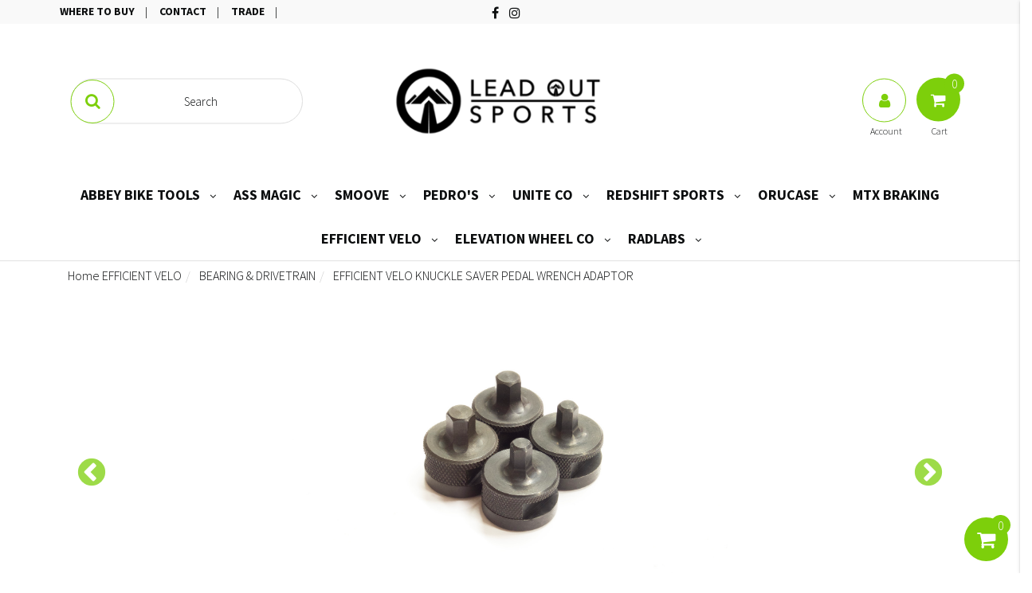

--- FILE ---
content_type: text/html; charset=utf-8
request_url: https://www.leadoutsports.com.au/efficient-velo-knuckle-saver-pedal-wrench-adaptor
body_size: 56032
content:
<!DOCTYPE html>
<html lang="en">
<head>
    <meta http-equiv="Content-Type" content="text/html; charset=utf-8" />
    <meta name="keywords" content="EFFICIENT VELO,EFFICIENT VELO KNUCKLE SAVER PEDAL WRENCH ADAPTOR" />
    <meta name="description" content="EFFICIENT VELO KNUCKLE SAVER PEDAL WRENCH ADAPTOR - EFFICIENT VELO" />
    <meta name="viewport" content="width=device-width, initial-scale=1.0, user-scalable=0" />
    <meta property="og:image" content="https://www.leadoutsports.com.au/assets/full/EVTKS6.jpg?20200711030833" />
    <meta property="og:title" content="EFFICIENT VELO KNUCKLE SAVER PEDAL WRENCH ADAPTOR" />
    <meta property="og:site_name" content="Lead Out Sports" />
    <meta property="og:type" content="website" />
    <meta property="og:url" content="https://www.leadoutsports.com.au/efficient-velo-knuckle-saver-pedal-wrench-adaptor" />
    <meta property="og:description" content="EFFICIENT VELO KNUCKLE SAVER PEDAL WRENCH ADAPTOR - EFFICIENT VELO" /> 
    <title>EFFICIENT VELO KNUCKLE SAVER PEDAL WRENCH ADAPTOR</title>
    <link rel="canonical" href="https://www.leadoutsports.com.au/efficient-velo-knuckle-saver-pedal-wrench-adaptor" />
    <link rel="shortcut icon" href="/assets/favicon_logo.png?1766019689" />
    <link rel="stylesheet" type="text/css" href="/assets/themes/2023-01-geometric-custom/css/vendors/slick.css?1766019689" />
    <link rel="stylesheet" type="text/css" href="/assets/themes/2023-01-geometric-custom/css/vendors/slick-theme.css?1766019689" />
    <link class="theme-selector" rel="stylesheet" type="text/css" href="/assets/themes/2023-01-geometric-custom/css/app.css?1766019689" media="all" />
    <link rel="stylesheet" type="text/css" href="/assets/themes/2023-01-geometric-custom/css/style.css?1766019689" media="all" />
    <link href="https://fonts.googleapis.com/css?family=Josefin+Sans:300|Source+Sans+Pro:300,700" rel="stylesheet">
    <link rel="stylesheet" type="text/css" href="https://maxcdn.bootstrapcdn.com/font-awesome/4.7.0/css/font-awesome.min.css" media="all"/> <link rel="stylesheet" type="text/css" href="https://cdn.neto.com.au/assets/neto-cdn/jquery_ui/1.11.1/css/custom-theme/jquery-ui-1.8.18.custom.css" media="all"/> <link rel="stylesheet" type="text/css" href="https://cdn.neto.com.au/assets/neto-cdn/fancybox/2.1.5/jquery.fancybox.css" media="all"/>
    <!--[if lte IE 8]>
	<script type="text/javascript" src="https://cdn.neto.com.au/assets/neto-cdn/html5shiv/3.7.0/html5shiv.js"></script>
	<script type="text/javascript" src="https://cdn.neto.com.au/assets/neto-cdn/respond.js/1.3.0/respond.min.js"></script>
<![endif]-->
    <!-- Begin: Script 92 -->
<script src="https://js.stripe.com/v3/"></script>
<!-- End: Script 92 -->
<!-- Begin: Script 101 -->
<!-- Global site tag (gtag.js) - Google Analytics -->
<script async src="https://www.googletagmanager.com/gtag/js?id=G-XNJV5KZPW5"></script>
<script>
  window.dataLayer = window.dataLayer || [];
  function gtag(){dataLayer.push(arguments);}
  gtag('js', new Date());

  gtag('config', 'G-XNJV5KZPW5');
</script>
<!-- End: Script 101 -->
<!-- Begin: Script 106 -->
<!-- Global site tag (gtag.js) - Google Analytics -->
<script async src="https://www.googletagmanager.com/gtag/js?id=G-PN7MQFD0VB"></script>
<script>
  window.dataLayer = window.dataLayer || [];
  function gtag(){dataLayer.push(arguments);}
  gtag('js', new Date());
    gtag('config', 'G-PN7MQFD0VB', {
      send_page_view: false
    });
</script>
<!-- End: Script 106 -->

    <meta name="google-site-verification" content="M2zpeqn23oGFWLdqWx8alPBz-zHCRstVcyNxN5UOAcc" />
</head>

<body id="n_product" class="n_2023-01-geometric-custom">

<!-- Utility buttons in bottom right hand corner -->

<div id="background-overlay"></div>

<div id="slideoutSideNav" class="slideoutSideNav">
    <div class="sidebar-container">
            <ul class="nav navbar-nav closed-menu" id="mob-menu">
                <h2 class="wishlist-label tertiary-background">Categories</h2>
                    <div class="mob-menu-items">
                        <li class="mobile-first-lvl">

                            <a data-toggle="collapse" data-parent="#mob-menu" href="#mob-menu-98" class="collapsed mob-drop neutral-dark" >
                                ABBEY BIKE TOOLS <i class="fa fa-angle-down primary-color" aria-hidden="true"></i></a>
                            <ul id="mob-menu-98" class="panel-collapse collapse collapse-menu list-unstyled">
                                <li class="mobile-second-lvl">
                            <a href="https://www.leadoutsports.com.au/abbey-bike-tools/rear-cassette/" >
                                            REAR CASSETTE </a> </li><li class="mobile-second-lvl">
                            <a href="https://www.leadoutsports.com.au/abbey-bike-tools/bottom-bracket/" >
                                            BOTTOM BRACKET </a> </li><li class="mobile-second-lvl">
                            <a href="https://www.leadoutsports.com.au/backcountry-research/drive-train/" >
                                            DRIVETRAIN </a> </li><li class="mobile-second-lvl">
                            <a href="https://www.leadoutsports.com.au/abbey-bike-tools/suspension/" >
                                            SUSPENSION </a> </li><li class="mobile-second-lvl">
                            <a href="https://www.leadoutsports.com.au/abbey-bike-tools/bearing/" >
                                            BEARING </a> </li><li class="mobile-second-lvl">
                            <a href="https://www.leadoutsports.com.au/abbey-bike-tools/wheels/" >
                                            WHEELS </a> </li><li class="mobile-second-lvl">
                            <a href="https://www.leadoutsports.com.au/abbey-bike-tools/team-issue/" >
                                            TEAM ISSUE </a> </li><li class="mobile-second-lvl">
                            <a href="https://www.leadoutsports.com.au/abbey-bike-tools/hex-torx-tools/" >
                                            HEX & TORX TOOLS </a> </li><li class="mobile-second-lvl">
                            <a href="https://www.leadoutsports.com.au/abbey-bike-tools/service-parts/" >
                                            SERVICE PARTS </a> </li><li class="mobile-second-lvl">
                            <a href="https://www.leadoutsports.com.au/abbey-bike-tools/gear/" >
                                            GEAR </a> </li><li class="mobile-second-lvl">
                            <a href="https://www.leadoutsports.com.au/abbey-bike-tools/all/" >
                                            ALL </a> </li>
                            </ul>
                            </li><li class="mobile-first-lvl">

                            <a data-toggle="collapse" data-parent="#mob-menu" href="#mob-menu-315" class="collapsed mob-drop neutral-dark" >
                                ASS MAGIC <i class="fa fa-angle-down primary-color" aria-hidden="true"></i></a>
                            <ul id="mob-menu-315" class="panel-collapse collapse collapse-menu list-unstyled">
                                <li class="mobile-second-lvl">
                            <a href="https://www.leadoutsports.com.au/ass-magic/chamois-cream/" >
                                            CHAMOIS CREAM </a> </li><li class="mobile-second-lvl">
                            <a href="https://www.leadoutsports.com.au/ass-magic/anti-chafe-balm/" >
                                            ANTI-CHAFE </a> </li><li class="mobile-second-lvl">
                            <a href="https://www.leadoutsports.com.au/ass-magic/skin-repair/" >
                                            SKIN REPAIR </a> </li><li class="mobile-second-lvl">
                            <a href="https://www.leadoutsports.com.au/ass-magic/kit-wash/" >
                                            KIT WASH </a> </li><li class="mobile-second-lvl">
                            <a href="https://www.leadoutsports.com.au/ass-magic/merch/" >
                                            MERCH </a> </li><li class="mobile-second-lvl">
                            <a href="https://www.leadoutsports.com.au/ass-magic/all/" >
                                            ALL </a> </li>
                            </ul>
                            </li><li class="mobile-first-lvl">

                            <a data-toggle="collapse" data-parent="#mob-menu" href="#mob-menu-108" class="collapsed mob-drop neutral-dark" >
                                SMOOVE <i class="fa fa-angle-down primary-color" aria-hidden="true"></i></a>
                            <ul id="mob-menu-108" class="panel-collapse collapse collapse-menu list-unstyled">
                                <li class="mobile-second-lvl">
                            <a href="https://www.leadoutsports.com.au/smoove/lube/" >
                                            LUBE </a> </li><li class="mobile-second-lvl">
                            <a href="https://www.leadoutsports.com.au/smoove/prep/" >
                                            PREP </a> </li><li class="mobile-second-lvl">
                            <a href="https://www.leadoutsports.com.au/smoove/accessories/" >
                                            ACCESSORIES </a> </li><li class="mobile-second-lvl">
                            <a href="https://www.leadoutsports.com.au/smoove/workshop/" >
                                            WORKSHOP </a> </li><li class="mobile-second-lvl">
                            <a href="https://www.leadoutsports.com.au/smoove/all/" >
                                            ALL </a> </li>
                            </ul>
                            </li><li class="mobile-first-lvl">

                            <a data-toggle="collapse" data-parent="#mob-menu" href="#mob-menu-227" class="collapsed mob-drop neutral-dark" >
                                PEDRO'S <i class="fa fa-angle-down primary-color" aria-hidden="true"></i></a>
                            <ul id="mob-menu-227" class="panel-collapse collapse collapse-menu list-unstyled">
                                <li class="mobile-second-lvl">
                            <a href="https://www.leadoutsports.com.au/pedros/bottom-bracket-tools/" >
                                            BOTTOM BRACKET TOOLS </a> </li><li class="mobile-second-lvl">
                            <a href="https://www.leadoutsports.com.au/pedros/cassette-tools/" >
                                            CASSETTE TOOLS </a> </li><li class="mobile-second-lvl">
                            <a href="https://www.leadoutsports.com.au/pedros/chain-keepers/" >
                                            CHAIN KEEPERS </a> </li><li class="mobile-second-lvl">
                            <a href="https://www.leadoutsports.com.au/pedros/chain-tools/" >
                                            CHAIN TOOLS </a> </li><li class="mobile-second-lvl">
                            <a href="https://www.leadoutsports.com.au/pedros/clean-lube/" >
                                            CLEAN & LUBE </a> </li><li class="mobile-second-lvl">
                            <a href="https://www.leadoutsports.com.au/pedros/crank-pedal-tools/" >
                                            CRANK & PEDAL TOOLS </a> </li><li class="mobile-second-lvl">
                            <a href="https://www.leadoutsports.com.au/pedros/cutters-pliers/" >
                                            CUTTERS & PLIERS </a> </li><li class="mobile-second-lvl">
                            <a href="https://www.leadoutsports.com.au/pedros/disc-brake-tools/" >
                                            DISC BRAKE TOOLS </a> </li><li class="mobile-second-lvl">
                            <a href="https://www.leadoutsports.com.au/pedros/floor-pumps/" >
                                            FLOOR PUMPS </a> </li><li class="mobile-second-lvl">
                            <a href="https://www.leadoutsports.com.au/pedros/general-workshop-tools/" >
                                            GENERAL WORKSHOP TOOLS </a> </li><li class="mobile-second-lvl">
                            <a href="https://www.leadoutsports.com.au/pedros/headset-bearing-tools/" >
                                            HEADSET & BEARING TOOLS </a> </li><li class="mobile-second-lvl">
                            <a href="https://www.leadoutsports.com.au/pedros/hex-keys/" >
                                            HEX KEYS </a> </li><li class="mobile-second-lvl">
                            <a href="https://www.leadoutsports.com.au/pedros/multi-tools/" >
                                            MULTI TOOLS </a> </li><li class="mobile-second-lvl">
                            <a href="https://www.leadoutsports.com.au/pedros/screw-drivers/" >
                                            SCREW DRIVERS </a> </li><li class="mobile-second-lvl">
                            <a href="https://www.leadoutsports.com.au/pedros/sockets-bits/" >
                                            SOCKETS & BITS </a> </li><li class="mobile-second-lvl">
                            <a href="https://www.leadoutsports.com.au/pedros/tire-levers/" >
                                            TIRE LEVERS </a> </li><li class="mobile-second-lvl">
                            <a href="https://www.leadoutsports.com.au/pedros/tool-kits-rolls/" >
                                            TOOL KITS & ROLLS </a> </li><li class="mobile-second-lvl">
                            <a href="https://www.leadoutsports.com.au/pedros/torque-tools/" >
                                            TORQUE TOOLS </a> </li><li class="mobile-second-lvl">
                            <a href="https://www.leadoutsports.com.au/pedros/torx-keys/" >
                                            TORX KEYS </a> </li><li class="mobile-second-lvl">
                            <a href="https://www.leadoutsports.com.au/pedros/wheel-hub-tools/" >
                                            WHEEL & HUB TOOLS </a> </li>
                            </ul>
                            </li><li class="mobile-first-lvl">

                            <a data-toggle="collapse" data-parent="#mob-menu" href="#mob-menu-290" class="collapsed mob-drop neutral-dark" >
                                UNITE CO <i class="fa fa-angle-down primary-color" aria-hidden="true"></i></a>
                            <ul id="mob-menu-290" class="panel-collapse collapse collapse-menu list-unstyled">
                                <li class="mobile-second-lvl">
                            <a href="https://www.leadoutsports.com.au/unite-co/pedals/" >
                                            PEDALS </a> </li><li class="mobile-second-lvl">
                            <a href="https://www.leadoutsports.com.au/unite-co/stems/" >
                                            STEMS </a> </li><li class="mobile-second-lvl">
                            <a href="https://www.leadoutsports.com.au/unite-co/handlebars/" >
                                            HANDLEBARS </a> </li><li class="mobile-second-lvl">
                            <a href="https://www.leadoutsports.com.au/unite-co/cranks/" >
                                            CRANKS </a> </li><li class="mobile-second-lvl">
                            <a href="https://www.leadoutsports.com.au/unite-co/chainrings/" >
                                            CHAINRINGS </a> </li><li class="mobile-second-lvl">
                            <a href="https://www.leadoutsports.com.au/unite-co/chainguides/" >
                                            CHAINGUIDES </a> </li><li class="mobile-second-lvl">
                            <a href="https://www.leadoutsports.com.au/unite-co/accessories/" >
                                            ACCESSORIES </a> </li><li class="mobile-second-lvl">
                            <a href="https://www.leadoutsports.com.au/unite-co/all/" >
                                            ALL </a> </li><li class="mobile-second-lvl">
                            <a href="https://www.leadoutsports.com.au/custom/" >
                                            CUSTOM </a> </li>
                            </ul>
                            </li><li class="mobile-first-lvl">

                            <a data-toggle="collapse" data-parent="#mob-menu" href="#mob-menu-109" class="collapsed mob-drop neutral-dark" >
                                REDSHIFT SPORTS <i class="fa fa-angle-down primary-color" aria-hidden="true"></i></a>
                            <ul id="mob-menu-109" class="panel-collapse collapse collapse-menu list-unstyled">
                                <li class="mobile-second-lvl">
                            <a href="https://www.leadoutsports.com.au/redshift-sports/stems/" >
                                            STEMS </a> </li><li class="mobile-second-lvl">
                            <a href="https://www.leadoutsports.com.au/redshift-sports/seatposts/" >
                                            SEATPOSTS </a> </li><li class="mobile-second-lvl">
                            <a href="https://www.leadoutsports.com.au/redshift-sports/pedals-lights/" >
                                            PEDALS & LIGHTS </a> </li><li class="mobile-second-lvl">
                            <a href="https://www.leadoutsports.com.au/redshift-sports/aerobars/" >
                                            AEROBARS </a> </li><li class="mobile-second-lvl">
                            <a href="https://www.leadoutsports.com.au/redshift-sports/bars-grips/" >
                                            BARS & GRIPS </a> </li><li class="mobile-second-lvl">
                            <a href="https://www.leadoutsports.com.au/redshift-sports/accessories/" >
                                            ACCESSORIES </a> </li><li class="mobile-second-lvl">
                            <a href="https://www.leadoutsports.com.au/shockstop/" >
                                            SHOCKSTOP </a> </li><li class="mobile-second-lvl">
                            <a href="https://www.leadoutsports.com.au/redshift-sports/switch-aero-system/" >
                                            SWITCH AERO SYSTEM </a> </li><li class="mobile-second-lvl">
                            <a href="https://www.leadoutsports.com.au/redshift-sports/spare-parts/" >
                                            SPARE PARTS </a> </li><li class="mobile-second-lvl">
                            <a href="https://www.leadoutsports.com.au/redshift-sports/all/" >
                                            ALL </a> </li>
                            </ul>
                            </li><li class="mobile-first-lvl">

                            <a data-toggle="collapse" data-parent="#mob-menu" href="#mob-menu-208" class="collapsed mob-drop neutral-dark" >
                                ORUCASE <i class="fa fa-angle-down primary-color" aria-hidden="true"></i></a>
                            <ul id="mob-menu-208" class="panel-collapse collapse collapse-menu list-unstyled">
                                <li class="mobile-second-lvl">
                            <a href="https://www.leadoutsports.com.au/orucase/handlebar-bags/" >
                                            HANDLEBAR BAGS </a> </li><li class="mobile-second-lvl">
                            <a href="https://www.leadoutsports.com.au/orucase/saddle-bags/" >
                                            UNDER-SADDLE BAGS </a> </li><li class="mobile-second-lvl">
                            <a href="https://www.leadoutsports.com.au/orucase/on-bike-bags/" >
                                            ON-BIKE BAGS </a> </li><li class="mobile-second-lvl">
                            <a href="https://www.leadoutsports.com.au/orucase/accessory-bags/" >
                                            ACCESSORIES </a> </li><li class="mobile-second-lvl">
                            <a href="https://www.leadoutsports.com.au/orucase/travel-bags/" >
                                            TRAVEL BAGS </a> </li><li class="mobile-second-lvl">
                            <a href="https://www.leadoutsports.com.au/orucase/all/" >
                                            ALL </a> </li>
                            </ul>
                            </li><li class="mobile-first-lvl">

                            <a href="https://www.leadoutsports.com.au/mtx-braking/" >
                                MTX BRAKING </a>
                            </li><li class="mobile-first-lvl">

                            <a data-toggle="collapse" data-parent="#mob-menu" href="#mob-menu-110" class="collapsed mob-drop neutral-dark" >
                                EFFICIENT VELO <i class="fa fa-angle-down primary-color" aria-hidden="true"></i></a>
                            <ul id="mob-menu-110" class="panel-collapse collapse collapse-menu list-unstyled">
                                <li class="mobile-second-lvl">
                            <a href="https://www.leadoutsports.com.au/mirror/" >
                                            MIRROR </a> </li><li class="mobile-second-lvl">
                            <a href="https://www.leadoutsports.com.au/inflation/" >
                                            INFLATION </a> </li><li class="mobile-second-lvl">
                            <a href="https://www.leadoutsports.com.au/efficient-velo/wheel-building/" >
                                            WHEEL BUILDING </a> </li><li class="mobile-second-lvl">
                            <a href="https://www.leadoutsports.com.au/efficient-velo/general-purpose/" >
                                            GENERAL PURPOSE </a> </li><li class="mobile-second-lvl">
                            <a href="https://www.leadoutsports.com.au/efficient-velo/bearing-drivetrain/" >
                                            BEARING & DRIVETRAIN </a> </li><li class="mobile-second-lvl">
                            <a href="https://www.leadoutsports.com.au/efficient-velo/clamps/" >
                                            CLAMPS </a> </li><li class="mobile-second-lvl">
                            <a href="https://www.leadoutsports.com.au/efficient-velo/all/" >
                                            ALL </a> </li>
                            </ul>
                            </li><li class="mobile-first-lvl">

                            <a data-toggle="collapse" data-parent="#mob-menu" href="#mob-menu-281" class="collapsed mob-drop neutral-dark" >
                                ELEVATION WHEEL CO <i class="fa fa-angle-down primary-color" aria-hidden="true"></i></a>
                            <ul id="mob-menu-281" class="panel-collapse collapse collapse-menu list-unstyled">
                                <li class="mobile-second-lvl">
                            <a href="https://www.leadoutsports.com.au/drive-ring-tools/" >
                                            DRIVE RING TOOLS </a> </li><li class="mobile-second-lvl">
                            <a href="https://www.leadoutsports.com.au/elevation-wheel-co/clamp-jaws/" >
                                            CLAMP JAWS </a> </li><li class="mobile-second-lvl">
                            <a href="https://www.leadoutsports.com.au/elevation-wheel-co/hammer-faces/" >
                                            HAMMER FACES </a> </li><li class="mobile-second-lvl">
                            <a href="https://www.leadoutsports.com.au/elevation-wheel-co/suspension-sockets/" >
                                            SUSPENSION SOCKETS </a> </li><li class="mobile-second-lvl">
                            <a href="https://www.leadoutsports.com.au/elevation-wheel-co/wheel-building/" >
                                            WHEEL BUILDING </a> </li><li class="mobile-second-lvl">
                            <a href="https://www.leadoutsports.com.au/elevation-wheel-co/air-tag-holders/" >
                                            AIR TAG HOLDERS </a> </li><li class="mobile-second-lvl">
                            <a href="https://www.leadoutsports.com.au/all/" >
                                            ALL </a> </li>
                            </ul>
                            </li><li class="mobile-first-lvl">

                            <a data-toggle="collapse" data-parent="#mob-menu" href="#mob-menu-300" class="collapsed mob-drop neutral-dark" >
                                RADLABS <i class="fa fa-angle-down primary-color" aria-hidden="true"></i></a>
                            <ul id="mob-menu-300" class="panel-collapse collapse collapse-menu list-unstyled">
                                <li class="mobile-second-lvl">
                            <a href="https://www.leadoutsports.com.au/radlabs/pro-kits/" >
                                            PRO KITS </a> </li><li class="mobile-second-lvl">
                            <a href="https://www.leadoutsports.com.au/radlabs/applicators/" >
                                            APPLICATORS </a> </li><li class="mobile-second-lvl">
                            <a href="https://www.leadoutsports.com.au/radlabs/syringes/" >
                                            SYRINGES </a> </li><li class="mobile-second-lvl">
                            <a href="https://www.leadoutsports.com.au/radlabs/accessories/" >
                                            ACCESSORIES </a> </li><li class="mobile-second-lvl">
                            <a href="https://www.leadoutsports.com.au/all/~-306" >
                                            ALL </a> </li>
                            </ul>
                            </li> </div>
            </ul>
    </div>

    <div class="utility-btns">
        <div class="open-sidenav">
            <!-- cart icon -->
            <a href="https://www.leadoutsports.com.au/_mycart?tkn=cart&ts=1768642656366132">
                <button class="cart-box text-center transparent-btn">
                        <div class="header-cart btn-group">
                                <i class="fa fa-shopping-cart center-absolute white"></i>
                            <div class="item-counter secondary-background white text-center">
                                <div class="item-counter-inner center-absolute" rel="a2c_item_count">0</div>
                            </div>
                        </div>
                </button>
            </a>
            <!-- heart icon -->
                    <button class="love-box primary-fab  wishlist-love-container text-center transparent-btn">
                        <a href="/_myacct/wishlist">
                            <i class="fa fa-heart wishlist-love center-absolute white" id="love-icon-open"></i>
                        </a>
                    </button>
            <!-- menu icon -->
                    <button class="love-box primary-fab sidenav-menu-container text-center transparent-btn">
                            <i class="fa fa-bars wishlist-menu center-absolute secondary-color" id="menu-icon-open"></i>
                    </button>
            <!-- Close btn -->
                    <button class="love-box close-fab text-center transparent-btn">
                            <i class="fa fa-close center-absolute"></i>
                    </button>
        </div>

            <div class="closed-sidenav ">
                <!-- Cart icon -->
                <a href="https://www.leadoutsports.com.au/_mycart?tkn=cart&ts=1768642656204977" id="cartcontentsheader">
                <button class="cart-box primary-background text-center hidden-xs">
                    <div id="header-cart" class="header-cart btn-group">

                            <i class="fa fa-shopping-cart center-absolute"></i>
                        <ul class="dropdown-menu">
                            <li class="box" id="neto-dropdown">
                                <div class="body padding" id="cartcontents"></div>
                                <div class="footer"></div>
                            </li>
                        </ul>
                        <div class="item-counter secondary-background white text-center">
                            <div class="item-counter-inner center-absolute" rel="a2c_item_count">0</div>
                        </div>
                    </div>
                </button>
            </a>
                <!-- Menu Icon (mobile) -->
                <button class="love-box primary-fab white-background sidenav-menu-container primary-border text-center hidden-sm hidden-md hidden-lg">
                        <i class="fa fa-bars wishlist-menu primary-color center-absolute "></i>
                </button>
            </div>
    </div>
</div>
<div class="container-fluid top-bar neutral-light-background">
        <div class="container wide-container">
            <div class="row">
                <div class="col-xs-12 col-sm-6 col-lg-4">
                    <ul class="list-inline top-menu-items-left">
                        <li>
                            <ul class="list-inline">
                                <li class="top-menu-link "> <a href="/dealer-locator/" >WHERE TO BUY </a> </li><li class="top-menu-link "> <a href="/contact-us" >CONTACT </a> </li><li class="top-menu-link "> <a href="/trade/" >TRADE </a> </li>
                            </ul>
                        </li>
                    </ul>
                </div>
                <div class="hidden-xs hidden-sm hidden-md visible-lg col-lg-4">
                    <ul class="list-inline top-links text-center">
                        <li>
                            <ul class="list-inline">
                                <li><a href="http://www.facebook.com/leadoutsports" target="_blank"><i class="fa fa-facebook"></i></a></li>
                                <li><a href="http://www.instagram.com/leadoutsports" target="_blank"><i class="fa fa-instagram"></i></a></li>
                                </ul>
                        </li>
                    </ul>
                </div>
                <div class="hidden-xs col-xs-12 col-sm-6 col-lg-4">
                    <ul class="list-inline top-menu-items-right">
                        <li>
                            <ul class="list-inline">
                                
                            </ul>
                        </li>
                    </ul>
                </div>
            </div>
        </div>
</div>

<div class="container wide-container wrapper-header">
        <div class="top-row">
            <div class="col-xs-6 col-sm-4 search-bar-col hidden-xs">
                <form name="productsearch" class="search-field hidden-xs center-absolute" method="get" action="/">
                    <input type="hidden" name="rf" value="kw" />
                    <div class="search-bar neutral-mid-border inactive">
                        <input class="ajax_search header-ajax-search" placeholder="Search" value="" id="name_search" autocomplete="off" name="kw" type="text" />

                        <button class="btn search primary-border primary-color white-background primary-background-hover white-hover center-absolute"><i class="fa fa-search"></i></button>

                    </div>
                </form>
            </div>

            <div class="col-xs-6 col-sm-4 wrapper-logo text-center">
                <div class="header-logo center-absolute">
                <a href="https://www.leadoutsports.com.au" title="Lead Out Sports Pty Ltd">
                    <img class="logo" src="/assets/website_logo.png?1766019689" alt="Lead Out Sports Pty Ltd" />
                </a>
                </div>
            </div>

            <div class="col-xs-6 col-sm-4 account-cart-col">
                <div class="center-absolute text-right">
                    <a href="https://www.leadoutsports.com.au/_myacct">
                        <button class="top-btn-account primary-border primary-color white-background primary-background-hover white-hover hidden-xs"><i class="fa fa-user center-absolute"></i><span class="btn-account-label neutral-dark hidden-xs">Account</span></button>
                    </a>
                    <a href="https://www.leadoutsports.com.au/_mycart?tkn=cart&ts=1768642656437156">
                        <button class="top-btn-cart primary-background white hidden-xs"><i class="fa fa-shopping-cart center-absolute"></i>
                            <div class="item-counter secondary-background white text-center">
                                <div class="item-counter-inner center-absolute" rel="a2c_item_count">0</div>
                            </div>
                            <span class="btn-cart-label neutral-dark hidden-xs">Cart</span></button>
                    </a>
                    <div class="mobile-buttons visible-xs">
                        <button class="top-btn-search primary-background white" data-toggle="collapse" data-target="#mobile-search"><i class="fa fa-search center-absolute" ></i></button>
                        <a href="https://www.leadoutsports.com.au/_myacct">
                            <button class="top-btn-account primary-background white"><i class="fa fa-user center-absolute"></i></button>
                        </a>
                        <a href="https://www.leadoutsports.com.au/_mycart?tkn=cart&ts=1768642656099181">
                            <button class="top-btn-cart primary-background white"><i class="fa fa-shopping-cart center-absolute"></i></button>
                        </a>
                    </div>
                </div>
            </div>
        </div>
</div>

    <div id="mobile-search" class="row container collapse hidden-sm hidden-md hidden-lg">
        <div class="col-xs-12 mobile-search-bar">
            <form name="productsearch" class="search-field" method="get" action="/">
                <input type="hidden" name="rf" value="kw" />
                <input class="ajax_search header-ajax-search" placeholder="What are you searching for?" value="" id="name_search_mobile" autocomplete="off" name="kw" type="text" />
                <button type="submit" value="search" class="inner-search"><i class="fa fa-search primary-color"></i></button>
            </form>
        </div>
    </div>
<div class="sticky-nav-wrapper">
    <nav class="container-fluid header-divider nav navbar hidden-xs">
        <div class="container-fluid menu-container">
            <div class="row menu-row">
                <div class="hidden-xs col-sm-12 no-padding">
                    <ul class="category-menu">
                        <li class="dropdown first-level-li secondary-background-hover white-hover"><a href="https://www.leadoutsports.com.au/abbey-bike-tools/" class="neutral-dark secondary-background-hover">ABBEY BIKE TOOLS </a><i class="fa fa-angle-down neutral-dark down-caret-menu"></i><ul class="dropdown-menu arrow_box">
                                <li ><a href="https://www.leadoutsports.com.au/abbey-bike-tools/rear-cassette/" class="neutral-dark primary-color-hover">REAR CASSETTE</a><li ><a href="https://www.leadoutsports.com.au/abbey-bike-tools/bottom-bracket/" class="neutral-dark primary-color-hover">BOTTOM BRACKET</a><li ><a href="https://www.leadoutsports.com.au/backcountry-research/drive-train/" class="neutral-dark primary-color-hover">DRIVETRAIN</a><li ><a href="https://www.leadoutsports.com.au/abbey-bike-tools/suspension/" class="neutral-dark primary-color-hover">SUSPENSION</a><li ><a href="https://www.leadoutsports.com.au/abbey-bike-tools/bearing/" class="neutral-dark primary-color-hover">BEARING</a><li ><a href="https://www.leadoutsports.com.au/abbey-bike-tools/wheels/" class="neutral-dark primary-color-hover">WHEELS</a><li ><a href="https://www.leadoutsports.com.au/abbey-bike-tools/team-issue/" class="neutral-dark primary-color-hover">TEAM ISSUE</a><li ><a href="https://www.leadoutsports.com.au/abbey-bike-tools/hex-torx-tools/" class="neutral-dark primary-color-hover">HEX & TORX TOOLS</a><li ><a href="https://www.leadoutsports.com.au/abbey-bike-tools/service-parts/" class="neutral-dark primary-color-hover">SERVICE PARTS</a><li ><a href="https://www.leadoutsports.com.au/abbey-bike-tools/gear/" class="neutral-dark primary-color-hover">GEAR</a><li ><a href="https://www.leadoutsports.com.au/abbey-bike-tools/all/" class="neutral-dark primary-color-hover">ALL</a>
                            </ul>
                            <li class="dropdown first-level-li secondary-background-hover white-hover"><a href="https://www.leadoutsports.com.au/ass-magic/" class="neutral-dark secondary-background-hover">ASS MAGIC </a><i class="fa fa-angle-down neutral-dark down-caret-menu"></i><ul class="dropdown-menu arrow_box">
                                <li ><a href="https://www.leadoutsports.com.au/ass-magic/chamois-cream/" class="neutral-dark primary-color-hover">CHAMOIS CREAM</a><li ><a href="https://www.leadoutsports.com.au/ass-magic/anti-chafe-balm/" class="neutral-dark primary-color-hover">ANTI-CHAFE</a><li ><a href="https://www.leadoutsports.com.au/ass-magic/skin-repair/" class="neutral-dark primary-color-hover">SKIN REPAIR</a><li ><a href="https://www.leadoutsports.com.au/ass-magic/kit-wash/" class="neutral-dark primary-color-hover">KIT WASH</a><li ><a href="https://www.leadoutsports.com.au/ass-magic/merch/" class="neutral-dark primary-color-hover">MERCH</a><li ><a href="https://www.leadoutsports.com.au/ass-magic/all/" class="neutral-dark primary-color-hover">ALL</a>
                            </ul>
                            <li class="dropdown first-level-li secondary-background-hover white-hover"><a href="https://www.leadoutsports.com.au/smoove/" class="neutral-dark secondary-background-hover">SMOOVE </a><i class="fa fa-angle-down neutral-dark down-caret-menu"></i><ul class="dropdown-menu arrow_box">
                                <li ><a href="https://www.leadoutsports.com.au/smoove/lube/" class="neutral-dark primary-color-hover">LUBE</a><li ><a href="https://www.leadoutsports.com.au/smoove/prep/" class="neutral-dark primary-color-hover">PREP</a><li ><a href="https://www.leadoutsports.com.au/smoove/accessories/" class="neutral-dark primary-color-hover">ACCESSORIES</a><li ><a href="https://www.leadoutsports.com.au/smoove/workshop/" class="neutral-dark primary-color-hover">WORKSHOP</a><li ><a href="https://www.leadoutsports.com.au/smoove/all/" class="neutral-dark primary-color-hover">ALL</a>
                            </ul>
                            <li class="dropdown first-level-li secondary-background-hover white-hover"><a href="https://www.leadoutsports.com.au/pedros/" class="neutral-dark secondary-background-hover">PEDRO'S </a><i class="fa fa-angle-down neutral-dark down-caret-menu"></i><ul class="dropdown-menu arrow_box">
                                <li ><a href="https://www.leadoutsports.com.au/pedros/bottom-bracket-tools/" class="neutral-dark primary-color-hover">BOTTOM BRACKET TOOLS</a><li ><a href="https://www.leadoutsports.com.au/pedros/cassette-tools/" class="neutral-dark primary-color-hover">CASSETTE TOOLS</a><li ><a href="https://www.leadoutsports.com.au/pedros/chain-keepers/" class="neutral-dark primary-color-hover">CHAIN KEEPERS</a><li ><a href="https://www.leadoutsports.com.au/pedros/chain-tools/" class="neutral-dark primary-color-hover">CHAIN TOOLS</a><li ><a href="https://www.leadoutsports.com.au/pedros/clean-lube/" class="neutral-dark primary-color-hover">CLEAN & LUBE</a><li ><a href="https://www.leadoutsports.com.au/pedros/crank-pedal-tools/" class="neutral-dark primary-color-hover">CRANK & PEDAL TOOLS</a><li ><a href="https://www.leadoutsports.com.au/pedros/cutters-pliers/" class="neutral-dark primary-color-hover">CUTTERS & PLIERS</a><li ><a href="https://www.leadoutsports.com.au/pedros/disc-brake-tools/" class="neutral-dark primary-color-hover">DISC BRAKE TOOLS</a><li ><a href="https://www.leadoutsports.com.au/pedros/floor-pumps/" class="neutral-dark primary-color-hover">FLOOR PUMPS</a><li ><a href="https://www.leadoutsports.com.au/pedros/general-workshop-tools/" class="neutral-dark primary-color-hover">GENERAL WORKSHOP TOOLS</a><li ><a href="https://www.leadoutsports.com.au/pedros/headset-bearing-tools/" class="neutral-dark primary-color-hover">HEADSET & BEARING TOOLS</a><li ><a href="https://www.leadoutsports.com.au/pedros/hex-keys/" class="neutral-dark primary-color-hover">HEX KEYS</a><li ><a href="https://www.leadoutsports.com.au/pedros/multi-tools/" class="neutral-dark primary-color-hover">MULTI TOOLS</a><li ><a href="https://www.leadoutsports.com.au/pedros/screw-drivers/" class="neutral-dark primary-color-hover">SCREW DRIVERS</a><li ><a href="https://www.leadoutsports.com.au/pedros/sockets-bits/" class="neutral-dark primary-color-hover">SOCKETS & BITS</a><li ><a href="https://www.leadoutsports.com.au/pedros/tire-levers/" class="neutral-dark primary-color-hover">TIRE LEVERS</a><li ><a href="https://www.leadoutsports.com.au/pedros/tool-kits-rolls/" class="neutral-dark primary-color-hover">TOOL KITS & ROLLS</a><li ><a href="https://www.leadoutsports.com.au/pedros/torque-tools/" class="neutral-dark primary-color-hover">TORQUE TOOLS</a><li ><a href="https://www.leadoutsports.com.au/pedros/torx-keys/" class="neutral-dark primary-color-hover">TORX KEYS</a><li ><a href="https://www.leadoutsports.com.au/pedros/wheel-hub-tools/" class="neutral-dark primary-color-hover">WHEEL & HUB TOOLS</a>
                            </ul>
                            <li class="dropdown first-level-li secondary-background-hover white-hover"><a href="https://www.leadoutsports.com.au/unite-co/" class="neutral-dark secondary-background-hover">UNITE CO </a><i class="fa fa-angle-down neutral-dark down-caret-menu"></i><ul class="dropdown-menu arrow_box">
                                <li ><a href="https://www.leadoutsports.com.au/unite-co/pedals/" class="neutral-dark primary-color-hover">PEDALS</a><li ><a href="https://www.leadoutsports.com.au/unite-co/stems/" class="neutral-dark primary-color-hover">STEMS</a><li ><a href="https://www.leadoutsports.com.au/unite-co/handlebars/" class="neutral-dark primary-color-hover">HANDLEBARS</a><li ><a href="https://www.leadoutsports.com.au/unite-co/cranks/" class="neutral-dark primary-color-hover">CRANKS</a><li ><a href="https://www.leadoutsports.com.au/unite-co/chainrings/" class="neutral-dark primary-color-hover">CHAINRINGS</a><li ><a href="https://www.leadoutsports.com.au/unite-co/chainguides/" class="neutral-dark primary-color-hover">CHAINGUIDES</a><li ><a href="https://www.leadoutsports.com.au/unite-co/accessories/" class="neutral-dark primary-color-hover">ACCESSORIES</a><li ><a href="https://www.leadoutsports.com.au/unite-co/all/" class="neutral-dark primary-color-hover">ALL</a><li ><a href="https://www.leadoutsports.com.au/custom/" class="neutral-dark primary-color-hover">CUSTOM</a>
                            </ul>
                            <li class="dropdown first-level-li secondary-background-hover white-hover"><a href="https://www.leadoutsports.com.au/redshift-sports/" class="neutral-dark secondary-background-hover">REDSHIFT SPORTS </a><i class="fa fa-angle-down neutral-dark down-caret-menu"></i><ul class="dropdown-menu arrow_box">
                                <li ><a href="https://www.leadoutsports.com.au/redshift-sports/stems/" class="neutral-dark primary-color-hover">STEMS</a><li ><a href="https://www.leadoutsports.com.au/redshift-sports/seatposts/" class="neutral-dark primary-color-hover">SEATPOSTS</a><li ><a href="https://www.leadoutsports.com.au/redshift-sports/pedals-lights/" class="neutral-dark primary-color-hover">PEDALS & LIGHTS</a><li ><a href="https://www.leadoutsports.com.au/redshift-sports/aerobars/" class="neutral-dark primary-color-hover">AEROBARS</a><li ><a href="https://www.leadoutsports.com.au/redshift-sports/bars-grips/" class="neutral-dark primary-color-hover">BARS & GRIPS</a><li ><a href="https://www.leadoutsports.com.au/redshift-sports/accessories/" class="neutral-dark primary-color-hover">ACCESSORIES</a><li ><a href="https://www.leadoutsports.com.au/shockstop/" class="neutral-dark primary-color-hover">SHOCKSTOP</a><li ><a href="https://www.leadoutsports.com.au/redshift-sports/switch-aero-system/" class="neutral-dark primary-color-hover">SWITCH AERO SYSTEM</a><li ><a href="https://www.leadoutsports.com.au/redshift-sports/spare-parts/" class="neutral-dark primary-color-hover">SPARE PARTS</a><li ><a href="https://www.leadoutsports.com.au/redshift-sports/all/" class="neutral-dark primary-color-hover">ALL</a>
                            </ul>
                            <li class="dropdown first-level-li secondary-background-hover white-hover"><a href="https://www.leadoutsports.com.au/orucase" class="neutral-dark secondary-background-hover">ORUCASE </a><i class="fa fa-angle-down neutral-dark down-caret-menu"></i><ul class="dropdown-menu arrow_box">
                                <li ><a href="https://www.leadoutsports.com.au/orucase/handlebar-bags/" class="neutral-dark primary-color-hover">HANDLEBAR BAGS</a><li ><a href="https://www.leadoutsports.com.au/orucase/saddle-bags/" class="neutral-dark primary-color-hover">UNDER-SADDLE BAGS</a><li ><a href="https://www.leadoutsports.com.au/orucase/on-bike-bags/" class="neutral-dark primary-color-hover">ON-BIKE BAGS</a><li ><a href="https://www.leadoutsports.com.au/orucase/accessory-bags/" class="neutral-dark primary-color-hover">ACCESSORIES</a><li ><a href="https://www.leadoutsports.com.au/orucase/travel-bags/" class="neutral-dark primary-color-hover">TRAVEL BAGS</a><li ><a href="https://www.leadoutsports.com.au/orucase/all/" class="neutral-dark primary-color-hover">ALL</a>
                            </ul>
                            <li class="dropdown first-level-li secondary-background-hover white-hover"><a href="https://www.leadoutsports.com.au/mtx-braking/" class="neutral-dark secondary-background-hover">MTX BRAKING </a><li class="dropdown first-level-li secondary-background-hover white-hover"><a href="https://www.leadoutsports.com.au/efficient-velo/" class="neutral-dark secondary-background-hover">EFFICIENT VELO </a><i class="fa fa-angle-down neutral-dark down-caret-menu"></i><ul class="dropdown-menu arrow_box">
                                <li ><a href="https://www.leadoutsports.com.au/mirror/" class="neutral-dark primary-color-hover">MIRROR</a><li ><a href="https://www.leadoutsports.com.au/inflation/" class="neutral-dark primary-color-hover">INFLATION</a><li ><a href="https://www.leadoutsports.com.au/efficient-velo/wheel-building/" class="neutral-dark primary-color-hover">WHEEL BUILDING</a><li ><a href="https://www.leadoutsports.com.au/efficient-velo/general-purpose/" class="neutral-dark primary-color-hover">GENERAL PURPOSE</a><li ><a href="https://www.leadoutsports.com.au/efficient-velo/bearing-drivetrain/" class="neutral-dark primary-color-hover">BEARING & DRIVETRAIN</a><li ><a href="https://www.leadoutsports.com.au/efficient-velo/clamps/" class="neutral-dark primary-color-hover">CLAMPS</a><li ><a href="https://www.leadoutsports.com.au/efficient-velo/all/" class="neutral-dark primary-color-hover">ALL</a>
                            </ul>
                            <li class="dropdown first-level-li secondary-background-hover white-hover"><a href="https://www.leadoutsports.com.au/elevation-wheel-co/" class="neutral-dark secondary-background-hover">ELEVATION WHEEL CO </a><i class="fa fa-angle-down neutral-dark down-caret-menu"></i><ul class="dropdown-menu arrow_box">
                                <li ><a href="https://www.leadoutsports.com.au/drive-ring-tools/" class="neutral-dark primary-color-hover">DRIVE RING TOOLS</a><li ><a href="https://www.leadoutsports.com.au/elevation-wheel-co/clamp-jaws/" class="neutral-dark primary-color-hover">CLAMP JAWS</a><li ><a href="https://www.leadoutsports.com.au/elevation-wheel-co/hammer-faces/" class="neutral-dark primary-color-hover">HAMMER FACES</a><li ><a href="https://www.leadoutsports.com.au/elevation-wheel-co/suspension-sockets/" class="neutral-dark primary-color-hover">SUSPENSION SOCKETS</a><li ><a href="https://www.leadoutsports.com.au/elevation-wheel-co/wheel-building/" class="neutral-dark primary-color-hover">WHEEL BUILDING</a><li ><a href="https://www.leadoutsports.com.au/elevation-wheel-co/air-tag-holders/" class="neutral-dark primary-color-hover">AIR TAG HOLDERS</a><li ><a href="https://www.leadoutsports.com.au/all/" class="neutral-dark primary-color-hover">ALL</a>
                            </ul>
                            <li class="dropdown first-level-li secondary-background-hover white-hover"><a href="https://www.leadoutsports.com.au/radlabs/" class="neutral-dark secondary-background-hover">RADLABS </a><i class="fa fa-angle-down neutral-dark down-caret-menu"></i><ul class="dropdown-menu arrow_box">
                                <li ><a href="https://www.leadoutsports.com.au/radlabs/pro-kits/" class="neutral-dark primary-color-hover">PRO KITS</a><li ><a href="https://www.leadoutsports.com.au/radlabs/applicators/" class="neutral-dark primary-color-hover">APPLICATORS</a><li ><a href="https://www.leadoutsports.com.au/radlabs/syringes/" class="neutral-dark primary-color-hover">SYRINGES</a><li ><a href="https://www.leadoutsports.com.au/radlabs/accessories/" class="neutral-dark primary-color-hover">ACCESSORIES</a><li ><a href="https://www.leadoutsports.com.au/all/~-306" class="neutral-dark primary-color-hover">ALL</a>
                            </ul>
                            
                    </ul>
                </div>
            </div>
    </nav>
</div>
    <div class="container main-container" role="main">
</div> <!--close main container -->

<div class="container wide-container">
<div class="col-xs-12">
	<ul class="breadcrumb" itemscope itemtype="http://schema.org/BreadcrumbList">
				<li itemprop="itemListElement" itemscope itemtype="http://schema.org/ListItem">
					<a href="https://www.leadoutsports.com.au" itemprop="item"><span itemprop="name">Home</span></a>
				</li>
				<meta itemprop="position" content="0" /><li itemprop="itemListElement" itemscope itemtype="http://schema.org/ListItem">
					<a href="/efficient-velo/" itemprop="item"><span itemprop="name">EFFICIENT VELO</span></a>
					<meta itemprop="position" content="1" />
				</li><li itemprop="itemListElement" itemscope itemtype="http://schema.org/ListItem">
					<a href="/efficient-velo/bearing-drivetrain/" itemprop="item"><span itemprop="name">BEARING &amp; DRIVETRAIN</span></a>
					<meta itemprop="position" content="2" />
				</li><li itemprop="itemListElement" itemscope itemtype="http://schema.org/ListItem">
					<a href="/efficient-velo-knuckle-saver-pedal-wrench-adaptor" itemprop="item"><span itemprop="name">EFFICIENT VELO KNUCKLE SAVER PEDAL WRENCH ADAPTOR</span></a>
					<meta itemprop="position" content="3" />
				</li></ul>

	<div class="row">
		<div class="col-xs-12">
			<div id="_jstl__images"><input type="hidden" id="_jstl__images_k0" value="template"/><input type="hidden" id="_jstl__images_v0" value="aW1hZ2Vz"/><input type="hidden" id="_jstl__images_k1" value="type"/><input type="hidden" id="_jstl__images_v1" value="aXRlbQ"/><input type="hidden" id="_jstl__images_k2" value="onreload"/><input type="hidden" id="_jstl__images_v2" value=""/><input type="hidden" id="_jstl__images_k3" value="content_id"/><input type="hidden" id="_jstl__images_v3" value="183"/><input type="hidden" id="_jstl__images_k4" value="sku"/><input type="hidden" id="_jstl__images_v4" value="EVTKS6"/><input type="hidden" id="_jstl__images_k5" value="preview"/><input type="hidden" id="_jstl__images_v5" value="y"/><div id="_jstl__images_r"><meta property="og:image" content=""/>
<div class="main-image text-center product-image-slider">
	<div>
		<a href="/assets/full/EVTKS6.jpg?20200711030833" class="fancybox fancybox-img" rel="product_images">
			<img src="/assets/full/EVTKS6.jpg?20200711030833" border="0" class="pp-product-img" title="Large View">
		</a>
	</div>
	<div>
			<a href="/assets/alt_1/EVTKS6.jpg?20200711030833" class="fancybox fancybox-img" rel="product_images">
				<img src="/assets/alt_1/EVTKS6.jpg?20200711030833" border="0" class="pp-product-img" title="Large View">
			</a>
		</div><div>
			<a href="/assets/alt_2/EVTKS6.jpg?20200711030833" class="fancybox fancybox-img" rel="product_images">
				<img src="/assets/alt_2/EVTKS6.jpg?20200711030833" border="0" class="pp-product-img" title="Large View">
			</a>
		</div>
</div>

<div class="row">
	
</div></div></div>
		</div>
		<div class="col-xs-12 col-sm-10 col-sm-offset-1 col-md-8 col-md-offset-2 col-lg-6 col-lg-offset-3">
			<div id="_jstl__header"><input type="hidden" id="_jstl__header_k0" value="template"/><input type="hidden" id="_jstl__header_v0" value="aGVhZGVy"/><input type="hidden" id="_jstl__header_k1" value="type"/><input type="hidden" id="_jstl__header_v1" value="aXRlbQ"/><input type="hidden" id="_jstl__header_k2" value="preview"/><input type="hidden" id="_jstl__header_v2" value="y"/><input type="hidden" id="_jstl__header_k3" value="sku"/><input type="hidden" id="_jstl__header_v3" value="EVTKS6"/><input type="hidden" id="_jstl__header_k4" value="content_id"/><input type="hidden" id="_jstl__header_v4" value="183"/><input type="hidden" id="_jstl__header_k5" value="onreload"/><input type="hidden" id="_jstl__header_v5" value=""/><div id="_jstl__header_r"><div itemscope itemtype="http://schema.org/Product" class="row">
	<meta itemprop="itemCondition" content="NewCondition">
	<meta itemprop="brand" content="EFFICIENT VELO"/>
	<div class="wrapper-product-title col-xs-12 text-center">
		<h1 itemprop="name">EFFICIENT VELO KNUCKLE SAVER PEDAL WRENCH ADAPTOR
			<span itemprop="availability" content="http://schema.org/InStock" class="label label-success">In Stock</span>
				</h1>
		<div id="variationData" class="hidden" data-variationqty="2" data-variationname="EFFICIENT VELO KNUCKLE SAVER PEDAL WRENCH ADAPTOR"></div>
		<hr>
	</div>
	
		<div itemprop="offers" itemscope itemtype="http://schema.org/Offer" class="wrapper-pricing text-center col-xs-12">
			<meta itemprop="priceCurrency" content="AUD">
			<div class="productprice productpricetext" itemprop="price" content="62" aria-label="Store Price">
								$62.00 <span class="prodgstlabel">Inc. GST</span>
							</div>
							</div>
	</div></div></div>
			<form autocomplete="off">
				
				
				</form>
			<div id="_jstl__buying_options"><input type="hidden" id="_jstl__buying_options_k0" value="template"/><input type="hidden" id="_jstl__buying_options_v0" value="YnV5aW5nX29wdGlvbnM"/><input type="hidden" id="_jstl__buying_options_k1" value="type"/><input type="hidden" id="_jstl__buying_options_v1" value="aXRlbQ"/><input type="hidden" id="_jstl__buying_options_k2" value="preview"/><input type="hidden" id="_jstl__buying_options_v2" value="y"/><input type="hidden" id="_jstl__buying_options_k3" value="sku"/><input type="hidden" id="_jstl__buying_options_v3" value="EVTKS6"/><input type="hidden" id="_jstl__buying_options_k4" value="content_id"/><input type="hidden" id="_jstl__buying_options_v4" value="183"/><input type="hidden" id="_jstl__buying_options_k5" value="onreload"/><input type="hidden" id="_jstl__buying_options_v5" value=""/><div id="_jstl__buying_options_r"><div class="col-xs-12 alert alert-info stock-alert">
</div>

<div class="extra-options">
	
	<!-- PRODUCT OPTIONS -->
	

	
	
	
	<form class="buying-options" autocomplete="off">
		<input type="hidden" id="modelC6anfEVTKS6" name="model" value="EFFICIENT VELO KNUCKLE SAVER PEDAL WRENCH ADAPTOR">
		<input type="hidden" id="thumbC6anfEVTKS6" name="thumb" value="/assets/thumb/EVTKS6.jpg?20200711030833">
		<input type="hidden" id="skuC6anfEVTKS6" name="sku" value="EVTKS6">
		<div class="row btn-stack">
			<div class="col-xs-6 col-sm-4">

					<span class="product-wishlist">
						<span nloader-content-id="52rBABO0mrslNLSvT4zfed_4xCouf40eLy0_CPq-e1k3h8mgpcvCUZGPIgSr-TEWJvXSbr9wnpwfjwQiWz_A0w" nloader-content="[base64]" nloader-data="[base64]"></span>
						</span>
					</div>
			<div class="col-xs-6 col-sm-4">
					<label class="sr-only" for="qtyC6anfEVTKS6">EFFICIENT VELO KNUCKLE SAVER PEDAL WRENCH ADAPTOR quantity field</label>
					<input type="number" min="0" class="form-control qty input-lg quantity-input" id="qtyC6anfEVTKS6" name="qty" aria-label="EFFICIENT VELO KNUCKLE SAVER PEDAL WRENCH ADAPTOR quantity field" value="1" size="2"/>
			</div>
			<div class="col-xs-8 col-xs-offset-2 col-sm-4 col-sm-offset-0 buying-options-btn-wrapper">
					
			<button type="button" title="Add to Cart" class="addtocart btn primary-btn-solid btn-block btn-lg btn-loads" data-loading-text="<i class='fa fa-spinner fa-spin' style='font-size: 14px'></i>" rel="C6anfEVTKS6"><i class="fa fa-shopping-cart icon-white"></i> Add to Cart</button>
				</div>
			</div>
	</form>
	</div>

<div class="modal fade notifymodal" id="notifymodal">
	<div class="modal-dialog">
		<div class="modal-content">
			<div class="modal-header">
				<h4 class="modal-title">Notify me when back in stock</h4>
			</div>
			<div class="modal-body">
				<div class="form-group">
					<label>Your Name</label>
					<input placeholder="Jane Smith" name="from_name" id="from_name" type="text" class="form-control" value="">
				</div>
				<div class="form-group">
					<label>Your Email Address</label>
					<input placeholder="jane.smith@test.com.au" name="from" id="from" type="email" class="form-control" value="">
				</div>
				<div class="checkbox">
					<label>
						<input type="checkbox" value="y" class="terms_box" required/>
						I have read and agree to
						<a href="#" data-toggle="modal" data-target="#termsModal">Terms & Conditions</a> and
						<a href="#" data-toggle="modal" data-target="#privacyModal">Privacy Policy</a>.
					</label>
					<span class="help-block hidden">Please tick this box to proceed.</span>
				</div>
			</div>
			<div class="modal-footer">
				<input class="btn btn-danger" type="button" data-dismiss="modal" value="Cancel">
				<input class="btn btn-success js-notifymodal-in-stock" data-sku="EVTKS6" type="button" value="Save My Details">
			</div>
		</div><!-- /.modal-content -->
	</div>
</div>

<div id="moreProductInfo" class="collapse text-left">
		<div class="tab-pane" id="specifications">
		<table class="table">
			<tbody>
				<tr>
					<td><strong>SKU</strong></td>
					<td>EVTKS6</td>
				</tr>
				<tr>
					<td><strong>Brand</strong></td>
					<td>EFFICIENT VELO</td>
				</tr>
				<tr>
					<td><strong>Shipping Weight</strong></td>
					<td>0.0600kg</td>
				</tr>
				<tr>
					<td><strong>Shipping Width</strong></td>
					<td>0.040m</td>
				</tr>
				<tr>
					<td><strong>Shipping Height</strong></td>
					<td>0.030m</td>
				</tr>
				<tr>
					<td><strong>Shipping Length</strong></td>
					<td>0.030m</td>
				</tr>
				<tr>
					<td><strong>Shipping Cubic</strong></td>
					<td>0.000250000m3</td>
				</tr>
				</tbody>
		</table>
	</div>
	<hr/><section class="card" id="shipbox" role="contentinfo" aria-label="Calculate shipping">
	<div class="card-header"><h3 class="mb-0">Calculate Shipping</h3></div>
	<div class="card-body">
		<div class="row btn-stack">
			<!-- postcode search -->
				<div class="col-12 col-md-3">
					<input type="number" id="n_qty" name="n_qty" value="" min="1" class="form-control" placeholder="Qty" aria-label="qty">
				</div>
				<div class="col-12 col-md-3">
					<select id="ship_country" class="form-control" aria-label="Country">
						<option value="AU" selected>Australia</option><option value="NZ" >New Zealand</option>
					</select>
				</div>
				<div class="col-12 col-md-3">
					<input type="text" id="ship_zip" name="ship_zip" value="" size="5" class="form-control" placeholder="Post Code" aria-label="Post code">
				</div>
				<div class="col-12 col-md-3">
					<button type="button" class="btn btn-block btn-primary btn-loads" data-loading-text="<i class='fa fa-sync fa-spin' style='font-size: 14px'></i>" title="Calculate" 
						onClick="$.load_ajax_template('_buying_options', {'showloading': '1', 'sku': 'EVTKS6', 'qty': $('#n_qty').val(), 'ship_zip': $('#ship_zip').val(), 'ship_country': $('#ship_country').val()});">
						<i class="fa fa-sync" aria-hidden="true"></i> Calculate
					</button>
				</div>
			</div>
		<br /><p class="alert alert-danger alert-shipping-error" aria-label="alert" role="alert" aria-atomic="true">Shipping not available to AU, please try another location.</p>
				
	</div>
</section>

	</div>

<div class="product-description-panel text-center">

	<div class="product-description"><p font-size:="" helvetica="" id="yui_3_17_2_1_1587370445872_8432" letter-spacing:="" style="margin-top: 0px; color: rgb(0, 0, 0); font-family: " white-space:=""><strong id="yui_3_17_2_1_1587370445872_8431">The Knuckle Saver Pedal Wrench Adaptor helps removing stubborn hex-mounted pedal spindles, and is available in 6 and 8 mm versions.</strong></p>

<p font-size:="" helvetica="" letter-spacing:="" style="color: rgb(0, 0, 0); font-family: " white-space:="">Combine this tool with a pedal wrench to easily and safely remove or install. Position your hands for maximum leverage while ensuring they don't impact anything but air when it breaks loose. The knurled surface helps you spin it on and off. Our Knuckle Savers work with any pedal wrench. This tool is also helpful with tight 8mm crank anchor bolts, especially self-extracting ones. Ergonomics are incalculably better than a naked hex wrench. Your tendons, joints and knuckles will thank you!</p>
</div>
	<div class="product-more-info">
	<a class="product-more-info-text tertiary-btn-ghost" data-toggle="collapse" data-target="#moreProductInfo">More Information</a>
</div>

</div></div></div>
			</div>
	</div>
</div>
</div>

<div class="reviews-panel neutral-light-background">
	<div class="container">
		<div class="row">
			<div class="col-xs-12">
				<div class="text-center">
					<div class="star-rating">
							<a class="reviews" href="#reviews" data-toggle="tab">
									<i class="fa fa-star-o secondary-color" aria-hidden="true"></i>
									<i class="fa fa-star-o secondary-color" aria-hidden="true"></i>
									<i class="fa fa-star-o secondary-color" aria-hidden="true"></i>
									<i class="fa fa-star-o secondary-color" aria-hidden="true"></i>
									<i class="fa fa-star-o secondary-color" aria-hidden="true"></i>
									</a>
					</div>
					<h3 class="reviews-title"> 
					No reviews yet. Leave your review below. </h3>
					<a href="https://www.leadoutsports.com.au/_myacct/write_review?item=EVTKS6"><button class="btn secondary-btn-solid review-btn">Add your review</button></a>
				</div>
			</div>
		</div>
	</div>
</div>

<div class="container">
	<div class="row">
		<div class="col-xs-12">
			<div id="_jstl__reviews"><input type="hidden" id="_jstl__reviews_k0" value="template"/><input type="hidden" id="_jstl__reviews_v0" value="cHJvZHVjdF9yZXZpZXdz"/><input type="hidden" id="_jstl__reviews_k1" value="type"/><input type="hidden" id="_jstl__reviews_v1" value="aXRlbQ"/><input type="hidden" id="_jstl__reviews_k2" value="preview"/><input type="hidden" id="_jstl__reviews_v2" value="y"/><input type="hidden" id="_jstl__reviews_k3" value="content_id"/><input type="hidden" id="_jstl__reviews_v3" value="183"/><input type="hidden" id="_jstl__reviews_k4" value="onreload"/><input type="hidden" id="_jstl__reviews_v4" value=""/><div id="_jstl__reviews_r"><div class="tab-pane" id="reviews">
						<div class="container">
							<div class="row">
								<div class="col-xs-12">
					
					</div><!--/.tab-pane-->
				</div>
			</div>
		</div>
		<hr class="hr-spacer">
</div></div>
		</div>
	</div>
</div>
			
<div class="container wide-container">
	<div class="row">
			<div class="col-xs-12">
				
				
				
				
				<h3>We Also Recommend</h3>
					<br />
					<div class="row"><div class="thumbnail-width col-xs-12 col-sm-12 col-md-6 col-lg-3 ">
  
    <div class="product neutral-mid-border">
          <div class="product-image-wrapper col-xs-6 col-md-12 center-table-sm-down">
              <div class="mobile-thumbnail-wishlist">
                  <span class="product-wishlist">
                  <span nloader-content-id="m6JYOMYsRigv0tpvGzJA22E3Jzsab8kxzmLTyH4Epn0neYlJuZNknZx_fdRJ_GsQFT4bbWKUYqKOEcgmLeZceA" nloader-content="[base64]" nloader-data="[base64]"></span>
                      </span>
                  </div>

              <a href="https://www.leadoutsports.com.au/efficient-velo-3-in-1-inflator">
                <img src="/assets/thumbL/EVT3IN1.jpg?20200826184018" class="img-responsive product-thumbnail">
              </a>

              <div class="ribbon-container">
                </div>
          </div>
                  <div class="product-details-wrapper white-background clearfix col-xs-6 col-md-12 center-table-sm-down">

                      <div class="clearfix">
                        <p class="product-title neutral-dark"><a href="https://www.leadoutsports.com.au/efficient-velo-3-in-1-inflator">EFFICIENT VELO 2 IN 1 INFLATOR</a></p>
                      </div>
                        <div class="text-center thumbnail-price">
                          <span itemprop="price" content="370">$370.00</span> <span class="gstlabel">Inc. GST</span>
                                </div>

                          <div class="thumbnail-btn-wrapper hidden-xs">
                            <form class="form-inline buying-options hidden-xs">
                                <input type="hidden" id="skuLqcUtEVT3IN1" name="skuLqcUtEVT3IN1" value="EVT3IN1">
                                <input type="hidden" id="modelLqcUtEVT3IN1" name="modelLqcUtEVT3IN1" value="EFFICIENT VELO 2 IN 1 INFLATOR">
                                <input type="hidden" id="thumbLqcUtEVT3IN1" name="thumbLqcUtEVT3IN1" value="/assets/thumb/EVT3IN1.jpg?20200826184018">
                                <input type="hidden" id="qtyLqcUtEVT3IN1" name="qtyLqcUtEVT3IN1" value="1" class="input-tiny">
                              <a href="https://www.leadoutsports.com.au/efficient-velo-3-in-1-inflator" title="View more info on EFFICIENT VELO 2 IN 1 INFLATOR" class="btn secondary-btn-ghost thumbnail-moreinfo" data-loading-text="<i class='fa fa-spinner fa-spin' style='font-size: 14px'></i>">View</a>
                                <button type="button" title="Add EFFICIENT VELO 2 IN 1 INFLATOR to Cart" class="addtocart btn primary-btn-solid thumbnail-addtocart btn-loads" rel="LqcUtEVT3IN1" data-loading-text="<i class='fa fa-spinner fa-spin' style='font-size: 14px'></i>">Add to Cart</button>
                                </form>
                        </div>
                  </div>
    </div>
</div></div>
				
				<h3>Others Also Bought</h3>
					<br />
					<div class="row"><div class="thumbnail-width col-xs-12 col-sm-12 col-md-6 col-lg-3 ">
  
    <div class="product neutral-mid-border">
          <div class="product-image-wrapper col-xs-6 col-md-12 center-table-sm-down">
              <div class="mobile-thumbnail-wishlist">
                  <span class="product-wishlist">
                  <span nloader-content-id="m6JYOMYsRigv0tpvGzJA22E3Jzsab8kxzmLTyH4Epn0erIRtPyGu8oQM2qvv7ojXPIxYSEmDdca1qJD5Q6wgZU" nloader-content="[base64]" nloader-data="[base64]"></span>
                      </span>
                  </div>

              <a href="https://www.leadoutsports.com.au/efficient-velo-bam-bam-inflator">
                <img src="/assets/thumbL/EVTBAM.jpg?20200826184119" class="img-responsive product-thumbnail">
              </a>

              <div class="ribbon-container">
                </div>
          </div>
                  <div class="product-details-wrapper white-background clearfix col-xs-6 col-md-12 center-table-sm-down">

                      <div class="clearfix">
                        <p class="product-title neutral-dark"><a href="https://www.leadoutsports.com.au/efficient-velo-bam-bam-inflator">EFFICIENT VELO BAM-BAM INFLATOR</a></p>
                      </div>
                        <div class="text-center thumbnail-price">
                          <span itemprop="price" content="240">$240.00</span> <span class="gstlabel">Inc. GST</span>
                                </div>

                          <div class="thumbnail-btn-wrapper hidden-xs">
                            <form class="form-inline buying-options hidden-xs">
                                <input type="hidden" id="sku2G9kDEVTBAM" name="sku2G9kDEVTBAM" value="EVTBAM">
                                <input type="hidden" id="model2G9kDEVTBAM" name="model2G9kDEVTBAM" value="EFFICIENT VELO BAM-BAM INFLATOR">
                                <input type="hidden" id="thumb2G9kDEVTBAM" name="thumb2G9kDEVTBAM" value="/assets/thumb/EVTBAM.jpg?20200826184119">
                                <input type="hidden" id="qty2G9kDEVTBAM" name="qty2G9kDEVTBAM" value="1" class="input-tiny">
                              <a href="https://www.leadoutsports.com.au/efficient-velo-bam-bam-inflator" title="View more info on EFFICIENT VELO BAM-BAM INFLATOR" class="btn secondary-btn-ghost thumbnail-moreinfo" data-loading-text="<i class='fa fa-spinner fa-spin' style='font-size: 14px'></i>">View</a>
                                <button type="button" title="Add EFFICIENT VELO BAM-BAM INFLATOR to Cart" class="addtocart btn primary-btn-solid thumbnail-addtocart btn-loads" rel="2G9kDEVTBAM" data-loading-text="<i class='fa fa-spinner fa-spin' style='font-size: 14px'></i>">Add to Cart</button>
                                </form>
                        </div>
                  </div>
    </div>
</div><div class="thumbnail-width col-xs-12 col-sm-12 col-md-6 col-lg-3 ">
  
    <div class="product neutral-mid-border">
          <div class="product-image-wrapper col-xs-6 col-md-12 center-table-sm-down">
              <div class="mobile-thumbnail-wishlist">
                  <span class="product-wishlist">
                  <span nloader-content-id="m6JYOMYsRigv0tpvGzJA22E3Jzsab8kxzmLTyH4Epn0_mr50e0SSgqO7S9dKyGTGpij2mw0kklinMGVLLq4iMY" nloader-content="[base64]" nloader-data="[base64]"></span>
                      </span>
                  </div>

              <a href="https://www.leadoutsports.com.au/efficient-velo-fork-service-stem-transfer-tool">
                <img src="/assets/thumbL/EVTSTEM.jpg?20200828094734" class="img-responsive product-thumbnail">
              </a>

              <div class="ribbon-container">
                </div>
          </div>
                  <div class="product-details-wrapper white-background clearfix col-xs-6 col-md-12 center-table-sm-down">

                      <div class="clearfix">
                        <p class="product-title neutral-dark"><a href="https://www.leadoutsports.com.au/efficient-velo-fork-service-stem-transfer-tool">EFFICIENT VELO FORK SERVICE / STEM TRANSFER TOOL</a></p>
                      </div>
                        <div class="text-center thumbnail-price">
                          <span itemprop="price" content="57">$57.00</span> <span class="gstlabel">Inc. GST</span>
                                </div>

                          <div class="thumbnail-btn-wrapper hidden-xs">
                            <form class="form-inline buying-options hidden-xs">
                                <input type="hidden" id="skugHu65EVTSTEM" name="skugHu65EVTSTEM" value="EVTSTEM">
                                <input type="hidden" id="modelgHu65EVTSTEM" name="modelgHu65EVTSTEM" value="EFFICIENT VELO FORK SERVICE / STEM TRANSFER TOOL">
                                <input type="hidden" id="thumbgHu65EVTSTEM" name="thumbgHu65EVTSTEM" value="/assets/thumb/EVTSTEM.jpg?20200828094734">
                                <input type="hidden" id="qtygHu65EVTSTEM" name="qtygHu65EVTSTEM" value="1" class="input-tiny">
                              <a href="https://www.leadoutsports.com.au/efficient-velo-fork-service-stem-transfer-tool" title="View more info on EFFICIENT VELO FORK SERVICE / STEM TRANSFER TOOL" class="btn secondary-btn-ghost thumbnail-moreinfo" data-loading-text="<i class='fa fa-spinner fa-spin' style='font-size: 14px'></i>">View</a>
                                <button type="button" title="Add EFFICIENT VELO FORK SERVICE / STEM TRANSFER TOOL to Cart" class="addtocart btn primary-btn-solid thumbnail-addtocart btn-loads" rel="gHu65EVTSTEM" data-loading-text="<i class='fa fa-spinner fa-spin' style='font-size: 14px'></i>">Add to Cart</button>
                                </form>
                        </div>
                  </div>
    </div>
</div><div class="thumbnail-width col-xs-12 col-sm-12 col-md-6 col-lg-3 ">
  
    <div class="product neutral-mid-border">
          <div class="product-image-wrapper col-xs-6 col-md-12 center-table-sm-down">
              <div class="mobile-thumbnail-wishlist">
                  <span class="product-wishlist">
                  <span nloader-content-id="m6JYOMYsRigv0tpvGzJA22E3Jzsab8kxzmLTyH4Epn0EDhN-LbA--tp2g1rvpFTK3LY9m2cZfAOriRZFLRGG4k" nloader-content="[base64]" nloader-data="[base64]"></span>
                      </span>
                  </div>

              <a href="https://www.leadoutsports.com.au/efficient-velo-bleedin-gauge">
                <img src="/assets/thumbL/EVTBLEED.jpg?20200826184210" class="img-responsive product-thumbnail">
              </a>

              <div class="ribbon-container">
                </div>
          </div>
                  <div class="product-details-wrapper white-background clearfix col-xs-6 col-md-12 center-table-sm-down">

                      <div class="clearfix">
                        <p class="product-title neutral-dark"><a href="https://www.leadoutsports.com.au/efficient-velo-bleedin-gauge">EFFICIENT VELO BLEEDIN GAUGE</a></p>
                      </div>
                        <div class="text-center thumbnail-price">
                          From&nbsp;<span itemprop="price" content="190.3">$190.30</span> <span class="gstlabel">Inc. GST</span>
                                </div>

                          <div class="thumbnail-btn-wrapper hidden-xs">
                            <form class="form-inline buying-options hidden-xs">
                                <input type="hidden" id="skuZik6hEVTBLEED" name="skuZik6hEVTBLEED" value="EVTBLEED">
                                <input type="hidden" id="modelZik6hEVTBLEED" name="modelZik6hEVTBLEED" value="EFFICIENT VELO BLEEDIN GAUGE">
                                <input type="hidden" id="thumbZik6hEVTBLEED" name="thumbZik6hEVTBLEED" value="/assets/thumb/EVTBLEED.jpg?20200826184210">
                                <input type="hidden" id="qtyZik6hEVTBLEED" name="qtyZik6hEVTBLEED" value="1" class="input-tiny">
                              <a href="https://www.leadoutsports.com.au/efficient-velo-bleedin-gauge" title="View EFFICIENT VELO BLEEDIN GAUGE Buying Options" class="btn secondary-btn-ghost thumbnail-addtocart btn-loads geometric-centre" data-loading-text="<i class='fa fa-spinner fa-spin' style='font-size: 14px'></i>">See Options</a>
                                </form>
                        </div>
                  </div>
    </div>
</div><div class="thumbnail-width col-xs-12 col-sm-12 col-md-6 col-lg-3 ">
  
    <div class="product neutral-mid-border">
          <div class="product-image-wrapper col-xs-6 col-md-12 center-table-sm-down">
              <div class="mobile-thumbnail-wishlist">
                  <span class="product-wishlist">
                  <span nloader-content-id="m6JYOMYsRigv0tpvGzJA22E3Jzsab8kxzmLTyH4Epn0Vp4S9HwhzGByQjEeA3J3Ce79xysakt7b6CF-gAzBTFQ" nloader-content="[base64]" nloader-data="[base64]"></span>
                      </span>
                  </div>

              <a href="https://www.leadoutsports.com.au/grease-injector">
                <img src="/assets/thumbL/6006023.jpg?20210529112707" class="img-responsive product-thumbnail">
              </a>

              <div class="ribbon-container">
                </div>
          </div>
                  <div class="product-details-wrapper white-background clearfix col-xs-6 col-md-12 center-table-sm-down">

                      <div class="clearfix">
                        <p class="product-title neutral-dark"><a href="https://www.leadoutsports.com.au/grease-injector">Grease Injector</a></p>
                      </div>
                        <div class="text-center thumbnail-price">
                          <span itemprop="price" content="44">$44.00</span> <span class="gstlabel">Inc. GST</span>
                                </div>

                          <div class="thumbnail-btn-wrapper hidden-xs">
                            <form class="form-inline buying-options hidden-xs">
                                <input type="hidden" id="skuxqAZW6006023" name="skuxqAZW6006023" value="6006023">
                                <input type="hidden" id="modelxqAZW6006023" name="modelxqAZW6006023" value="Grease Injector">
                                <input type="hidden" id="thumbxqAZW6006023" name="thumbxqAZW6006023" value="/assets/thumb/6006023.jpg?20210529112707">
                                <input type="hidden" id="qtyxqAZW6006023" name="qtyxqAZW6006023" value="1" class="input-tiny">
                              <a href="https://www.leadoutsports.com.au/grease-injector" title="View more info on Grease Injector" class="btn secondary-btn-ghost thumbnail-moreinfo" data-loading-text="<i class='fa fa-spinner fa-spin' style='font-size: 14px'></i>">View</a>
                                <button type="button" title="Add Grease Injector to Cart" class="addtocart btn primary-btn-solid thumbnail-addtocart btn-loads" rel="xqAZW6006023" data-loading-text="<i class='fa fa-spinner fa-spin' style='font-size: 14px'></i>">Add to Cart</button>
                                </form>
                        </div>
                  </div>
    </div>
</div><div class="thumbnail-width col-xs-12 col-sm-12 col-md-6 col-lg-3 ">
  
    <div class="product neutral-mid-border">
          <div class="product-image-wrapper col-xs-6 col-md-12 center-table-sm-down">
              <div class="mobile-thumbnail-wishlist">
                  <span class="product-wishlist">
                  <span nloader-content-id="m6JYOMYsRigv0tpvGzJA22E3Jzsab8kxzmLTyH4Epn0nUKoDy2I5v_AVAlWgwslbYaKo19NthAKx8xRKFWngA4" nloader-content="[base64]" nloader-data="[base64]"></span>
                      </span>
                  </div>

              <a href="https://www.leadoutsports.com.au/efficient-velo-gauge-protector-for-3-in-1">
                <img src="/assets/thumbL/EVTGP.jpg?20221001095749" class="img-responsive product-thumbnail">
              </a>

              <div class="ribbon-container">
                </div>
          </div>
                  <div class="product-details-wrapper white-background clearfix col-xs-6 col-md-12 center-table-sm-down">

                      <div class="clearfix">
                        <p class="product-title neutral-dark"><a href="https://www.leadoutsports.com.au/efficient-velo-gauge-protector-for-3-in-1">EFFICIENT VELO GAUGE PROTECTOR  FOR 3 IN 1</a></p>
                      </div>
                        <div class="text-center thumbnail-price">
                          <span itemprop="price" content="25">$25.00</span> <span class="gstlabel">Inc. GST</span>
                                </div>

                          <div class="thumbnail-btn-wrapper hidden-xs">
                            <form class="form-inline buying-options hidden-xs">
                                <input type="hidden" id="sku50nGPEVTGP" name="sku50nGPEVTGP" value="EVTGP">
                                <input type="hidden" id="model50nGPEVTGP" name="model50nGPEVTGP" value="EFFICIENT VELO GAUGE PROTECTOR  FOR 3 IN 1">
                                <input type="hidden" id="thumb50nGPEVTGP" name="thumb50nGPEVTGP" value="/assets/thumb/EVTGP.jpg?20221001095749">
                                <input type="hidden" id="qty50nGPEVTGP" name="qty50nGPEVTGP" value="1" class="input-tiny">
                              <a href="https://www.leadoutsports.com.au/efficient-velo-gauge-protector-for-3-in-1" title="View more info on EFFICIENT VELO GAUGE PROTECTOR  FOR 3 IN 1" class="btn secondary-btn-ghost thumbnail-moreinfo" data-loading-text="<i class='fa fa-spinner fa-spin' style='font-size: 14px'></i>">View</a>
                                <button type="button" title="Add EFFICIENT VELO GAUGE PROTECTOR  FOR 3 IN 1 to Cart" class="addtocart btn primary-btn-solid thumbnail-addtocart btn-loads" rel="50nGPEVTGP" data-loading-text="<i class='fa fa-spinner fa-spin' style='font-size: 14px'></i>">Add to Cart</button>
                                </form>
                        </div>
                  </div>
    </div>
</div></div>
				<h3>More From This Category</h3>
					<br />
					<div class="row"><div class="thumbnail-width col-xs-12 col-sm-12 col-md-6 col-lg-3 ">
  
    <div class="product neutral-mid-border">
          <div class="product-image-wrapper col-xs-6 col-md-12 center-table-sm-down">
              <div class="mobile-thumbnail-wishlist">
                  <span class="product-wishlist">
                  <span nloader-content-id="m6JYOMYsRigv0tpvGzJA22E3Jzsab8kxzmLTyH4Epn0GB20h7sZ_AHjm56aPHQKHBlRU_I7ePhTZH7Cn-WAa5I" nloader-content="[base64]" nloader-data="[base64]"></span>
                      </span>
                  </div>

              <a href="https://www.leadoutsports.com.au/efficient-velo-bottom-bracket-fixed-cup-remover">
                <img src="/assets/thumbL/EVTBBCR.jpg?20200711030825" class="img-responsive product-thumbnail">
              </a>

              <div class="ribbon-container">
                </div>
          </div>
                  <div class="product-details-wrapper white-background clearfix col-xs-6 col-md-12 center-table-sm-down">

                      <div class="clearfix">
                        <p class="product-title neutral-dark"><a href="https://www.leadoutsports.com.au/efficient-velo-bottom-bracket-fixed-cup-remover">EFFICIENT VELO BOTTOM BRACKET FIXED CUP REMOVER</a></p>
                      </div>
                        <div class="text-center thumbnail-price">
                          <span itemprop="price" content="95">$95.00</span> <span class="gstlabel">Inc. GST</span>
                                </div>

                          <div class="thumbnail-btn-wrapper hidden-xs">
                            <form class="form-inline buying-options hidden-xs">
                                <input type="hidden" id="sku9HKLxEVTBBCR" name="sku9HKLxEVTBBCR" value="EVTBBCR">
                                <input type="hidden" id="model9HKLxEVTBBCR" name="model9HKLxEVTBBCR" value="EFFICIENT VELO BOTTOM BRACKET FIXED CUP REMOVER">
                                <input type="hidden" id="thumb9HKLxEVTBBCR" name="thumb9HKLxEVTBBCR" value="/assets/thumb/EVTBBCR.jpg?20200711030825">
                                <input type="hidden" id="qty9HKLxEVTBBCR" name="qty9HKLxEVTBBCR" value="1" class="input-tiny">
                              <a href="https://www.leadoutsports.com.au/efficient-velo-bottom-bracket-fixed-cup-remover" title="View more info on EFFICIENT VELO BOTTOM BRACKET FIXED CUP REMOVER" class="btn secondary-btn-ghost thumbnail-moreinfo" data-loading-text="<i class='fa fa-spinner fa-spin' style='font-size: 14px'></i>">View</a>
                                <button type="button" title="Add EFFICIENT VELO BOTTOM BRACKET FIXED CUP REMOVER to Cart" class="addtocart btn primary-btn-solid thumbnail-addtocart btn-loads" rel="9HKLxEVTBBCR" data-loading-text="<i class='fa fa-spinner fa-spin' style='font-size: 14px'></i>">Add to Cart</button>
                                </form>
                        </div>
                  </div>
    </div>
</div><div class="thumbnail-width col-xs-12 col-sm-12 col-md-6 col-lg-3 ">
  
    <div class="product neutral-mid-border">
          <div class="product-image-wrapper col-xs-6 col-md-12 center-table-sm-down">
              <div class="mobile-thumbnail-wishlist">
                  <span class="product-wishlist">
                  <span nloader-content-id="m6JYOMYsRigv0tpvGzJA22E3Jzsab8kxzmLTyH4Epn0aRZdnRRPuOcb3oMFLcraBePnq2grG-z3nV0wPNAfFiQ" nloader-content="[base64]" nloader-data="[base64]"></span>
                      </span>
                  </div>

              <a href="https://www.leadoutsports.com.au/efficient-velo-no-tilt-axle-vise">
                <img src="/assets/thumbL/EVTVISE.jpg?20200828094843" class="img-responsive product-thumbnail">
              </a>

              <div class="ribbon-container">
                </div>
          </div>
                  <div class="product-details-wrapper white-background clearfix col-xs-6 col-md-12 center-table-sm-down">

                      <div class="clearfix">
                        <p class="product-title neutral-dark"><a href="https://www.leadoutsports.com.au/efficient-velo-no-tilt-axle-vise">EFFICIENT VELO NO-TILT AXLE VISE</a></p>
                      </div>
                        <div class="text-center thumbnail-price">
                          <span itemprop="price" content="180">$180.00</span> <span class="gstlabel">Inc. GST</span>
                                </div>

                          <div class="thumbnail-btn-wrapper hidden-xs">
                            <form class="form-inline buying-options hidden-xs">
                                <input type="hidden" id="skuhtNObEVTVISE" name="skuhtNObEVTVISE" value="EVTVISE">
                                <input type="hidden" id="modelhtNObEVTVISE" name="modelhtNObEVTVISE" value="EFFICIENT VELO NO-TILT AXLE VISE">
                                <input type="hidden" id="thumbhtNObEVTVISE" name="thumbhtNObEVTVISE" value="/assets/thumb/EVTVISE.jpg?20200828094843">
                                <input type="hidden" id="qtyhtNObEVTVISE" name="qtyhtNObEVTVISE" value="1" class="input-tiny">
                              <a class="notify_popup btn disabled-btn thumbnail-addtocart btn-block btn-loads geometric-centre btn-outstock" href="https://www.leadoutsports.com.au/efficient-velo-no-tilt-axle-vise" title="Out of Stock" data-loading-text="<i class='fa fa-spinner fa-spin' style='font-size: 14px'></i>">Out of Stock</a>
                                </form>
                        </div>
                  </div>
    </div>
</div><div class="thumbnail-width col-xs-12 col-sm-12 col-md-6 col-lg-3 ">
  
    <div class="product neutral-mid-border">
          <div class="product-image-wrapper col-xs-6 col-md-12 center-table-sm-down">
              <div class="mobile-thumbnail-wishlist">
                  <span class="product-wishlist">
                  <span nloader-content-id="m6JYOMYsRigv0tpvGzJA22E3Jzsab8kxzmLTyH4Epn0stuBn5_NxwIavZS-rV2j60K9hgq6lDuvyzIc0NYGZ5o" nloader-content="[base64]" nloader-data="[base64]"></span>
                      </span>
                  </div>

              <a href="https://www.leadoutsports.com.au/efficient-velo-cassette-body-service-tool">
                <img src="/assets/thumbL/EVTCASS.jpg?20200711030829" class="img-responsive product-thumbnail">
              </a>

              <div class="ribbon-container">
                </div>
          </div>
                  <div class="product-details-wrapper white-background clearfix col-xs-6 col-md-12 center-table-sm-down">

                      <div class="clearfix">
                        <p class="product-title neutral-dark"><a href="https://www.leadoutsports.com.au/efficient-velo-cassette-body-service-tool">EFFICIENT VELO CASSETTE BODY SERVICE TOOL</a></p>
                      </div>
                        <div class="text-center thumbnail-price">
                          <span itemprop="price" content="68">$68.00</span> <span class="gstlabel">Inc. GST</span>
                                </div>

                          <div class="thumbnail-btn-wrapper hidden-xs">
                            <form class="form-inline buying-options hidden-xs">
                                <input type="hidden" id="skuPOvCMEVTCASS" name="skuPOvCMEVTCASS" value="EVTCASS">
                                <input type="hidden" id="modelPOvCMEVTCASS" name="modelPOvCMEVTCASS" value="EFFICIENT VELO CASSETTE BODY SERVICE TOOL">
                                <input type="hidden" id="thumbPOvCMEVTCASS" name="thumbPOvCMEVTCASS" value="/assets/thumb/EVTCASS.jpg?20200711030829">
                                <input type="hidden" id="qtyPOvCMEVTCASS" name="qtyPOvCMEVTCASS" value="1" class="input-tiny">
                              <a class="notify_popup btn disabled-btn thumbnail-addtocart btn-block btn-loads geometric-centre btn-outstock" href="https://www.leadoutsports.com.au/efficient-velo-cassette-body-service-tool" title="Out of Stock" data-loading-text="<i class='fa fa-spinner fa-spin' style='font-size: 14px'></i>">Out of Stock</a>
                                </form>
                        </div>
                  </div>
    </div>
</div><div class="thumbnail-width col-xs-12 col-sm-12 col-md-6 col-lg-3 ">
  
    <div class="product neutral-mid-border">
          <div class="product-image-wrapper col-xs-6 col-md-12 center-table-sm-down">
              <div class="mobile-thumbnail-wishlist">
                  <span class="product-wishlist">
                  <span nloader-content-id="m6JYOMYsRigv0tpvGzJA22E3Jzsab8kxzmLTyH4Epn0Cl3IpYK0eoe662_t7W5XQvrcapbW8VkRXjO7Rxf7KE8" nloader-content="[base64]" nloader-data="[base64]"></span>
                      </span>
                  </div>

              <a href="https://www.leadoutsports.com.au/efficient-velo-knuckle-saver-pedal-wrench-adaptor~334">
                <img src="/assets/thumbL/EVTKS8.jpg?20200711030833" class="img-responsive product-thumbnail">
              </a>

              <div class="ribbon-container">
                </div>
          </div>
                  <div class="product-details-wrapper white-background clearfix col-xs-6 col-md-12 center-table-sm-down">

                      <div class="clearfix">
                        <p class="product-title neutral-dark"><a href="https://www.leadoutsports.com.au/efficient-velo-knuckle-saver-pedal-wrench-adaptor~334">EFFICIENT VELO KNUCKLE SAVER PEDAL WRENCH ADAPTOR</a></p>
                      </div>
                        <div class="text-center thumbnail-price">
                          <span itemprop="price" content="62">$62.00</span> <span class="gstlabel">Inc. GST</span>
                                </div>

                          <div class="thumbnail-btn-wrapper hidden-xs">
                            <form class="form-inline buying-options hidden-xs">
                                <input type="hidden" id="skus9Ha2EVTKS8" name="skus9Ha2EVTKS8" value="EVTKS8">
                                <input type="hidden" id="models9Ha2EVTKS8" name="models9Ha2EVTKS8" value="EFFICIENT VELO KNUCKLE SAVER PEDAL WRENCH ADAPTOR">
                                <input type="hidden" id="thumbs9Ha2EVTKS8" name="thumbs9Ha2EVTKS8" value="/assets/thumb/EVTKS8.jpg?20200711030833">
                                <input type="hidden" id="qtys9Ha2EVTKS8" name="qtys9Ha2EVTKS8" value="1" class="input-tiny">
                              <a href="https://www.leadoutsports.com.au/efficient-velo-knuckle-saver-pedal-wrench-adaptor~334" title="View more info on EFFICIENT VELO KNUCKLE SAVER PEDAL WRENCH ADAPTOR" class="btn secondary-btn-ghost thumbnail-moreinfo" data-loading-text="<i class='fa fa-spinner fa-spin' style='font-size: 14px'></i>">View</a>
                                <button type="button" title="Add EFFICIENT VELO KNUCKLE SAVER PEDAL WRENCH ADAPTOR to Cart" class="addtocart btn primary-btn-solid thumbnail-addtocart btn-loads" rel="s9Ha2EVTKS8" data-loading-text="<i class='fa fa-spinner fa-spin' style='font-size: 14px'></i>">Add to Cart</button>
                                </form>
                        </div>
                  </div>
    </div>
</div></div>
				<span nloader-content-id="8uVIyNTvTywVALr4kqOEZI2pZSTDP-eJqbYhi0C5ado-K0SwCG0EJcKdv8lm0dgthMDyas3Zk-zgwbg78mFOrE" nloader-content="[base64]" nloader-data="[base64]"></span>
				</div><!--/.col-xs-12-->
	</div><!--/.row-->
</div><!--/.container--><div class="neto-instagram-addon-widget" data-token="73680102241b3f088ebd19f61506b616" data-settings="{'feed-layout':'grid','image-padding':'2','widget-title':'FOLLOW US ON INSTAGRAM - @leadoutsports      #leadoutsports','columns':'8'}"></div>
</div>
</div>

<footer class="neutral-dark-background">
      <div class="footer-overlay"></div>
        <div class="row footer-newsletter primary-background">
            <div class="col-xs-12 col-sm-6 footer-newsletter-text text-center">
  <h3>Subscribe to our newsletter</h3>
                    <p>All the best deals. Direct to your inbox.</p>
            </div>
            <div class="col-xs-12 col-sm-6 footer-newsletter-signup text-center">
                    <form method="post" id="subscribe-form" action="smartrmailgoeshere">
                      <input name="subscribe_form[anti_bot]" type="text" style="display: none" />
                            <div class="input-group">
                                <input id="subscriber_email" class="form-control newsletter-email" name="EMAIL" type="email" required placeholder="Email Address" />
                                <span class="input-group-btn">
                                    <input class="btn newsletter-btn secondary-btn-solid white-hover" type="submit" value="&#xf00c;" data-loading-text="<i class='fa fa-spinner fa-spin' style='font-size: 14px'></i>"/>
                                </span>
                            </div>
                            <div class="text-center">
                                <div class="checkbox">
                                    <label>
                                        <input type="checkbox" value="y" class="terms_box" required/>
                                        I have read and agree to
                                        <a href="#" data-toggle="modal" data-target="#termsModal" class="white underline">Terms & Conditions</a> and
                                        <a href="#" data-toggle="modal" data-target="#privacyModal" class="white underline">Privacy Policy</a>.
                                    </label>
                                </div>
                                </div>
                    </form>
            </div>
        </div>
                  
        <div class="row">
            <div class="container footer-content">
                            <div class="col-xs-12 col-sm-3 footer-heading text-center">
                                <h4>Service</h4>
                                <ul class="nav nav-pills nav-stacked">
                                    <li><a href="https://lead-out-sports.neto.com.au/_myacct/wholesaleregister" class="primary-color-hover">Wholesale Registration</a></li><li><a href="/_myacct" class="primary-color-hover">My Account</a></li>
                                </ul>
                            </div><div class="col-xs-12 col-sm-3 footer-heading text-center">
                                <h4>About Us</h4>
                                <ul class="nav nav-pills nav-stacked">
                                    <li><a href="/about-us/" class="primary-color-hover">About Us</a></li><li><a href="/form/contact-us/" class="primary-color-hover">Contact Us</a></li>
                                </ul>
                            </div><div class="col-xs-12 col-sm-3 footer-heading text-center">
                                <h4>Information</h4>
                                <ul class="nav nav-pills nav-stacked">
                                    <li><a href="/website-terms-of-use/" class="primary-color-hover">Terms of Use</a></li><li><a href="/privacy-policy/" class="primary-color-hover">Privacy Policy</a></li><li><a href="/returns-policy/" class="primary-color-hover">Returns Policy</a></li><li><a href="/security-policy/" class="primary-color-hover">Security Policy</a></li>
                                </ul>
                            </div>

                              <div class="col-xs-12 col-sm-3 stay-in-touch text-center">
                        <h4>Stay In Touch</h4>
                        <ul class="list-inline list-social" itemscope itemtype="http://schema.org/Organization">
                            <meta itemprop="url" content="https://www.leadoutsports.com.au" />
                            <meta itemprop="logo" content="https://www.leadoutsports.com.au/assets/website_logo.png" />
                            <meta itemprop="name" content="Lead Out Sports Pty Ltd" />
                            <li><a href="https://www.leadoutsports.com.au/contact-us" target="_blank"><i class="fa fa-envelope primary-color-hover"></i></a></li>
                            <li><a itemprop="sameAs" href="http://www.facebook.com/leadoutsports" target="_blank"><i class="fa fa-facebook-square text-facebook primary-color-hover"></i></a></li>
                            <li><a itemprop="sameAs" href="http://www.instagram.com/leadoutsports" target="_blank"><i class="fa fa-instagram text-instagram primary-color-hover"></i></a></li>
                            </ul>
                        <address role="contentinfo" aria-label="Company Details" class="white">
                            <strong>Copyright &copy; 2026 Lead Out Sports Pty Ltd</strong><br>
                            <strong>ABN:</strong> 97 655 391 969<br><strong>Address:</strong> PO Box 527 WINSTON HILLS NSW 2153</address>
                    </div>
               </div>
            </div>
</footer>
<div class="hidden">
  <a class="nzdconv" href="javascript: dc_select_currency('NZD');">NZD</a>
  <a class="audconv" href="javascript: dc_select_currency('AUD');">AUD</a>
</div>
<div class="modal fade" id="termsModal">
    <div class="modal-dialog">
        <div class="modal-content">
            <div class="modal-header">
                <button type="button" class="close" data-dismiss="modal" aria-label="Close"><span aria-hidden="true">×</span></button>
                <h4 class="modal-title">Terms & Conditions</h4>
            </div>
            <div class="modal-body"><p>
	Welcome to our website. If you continue to browse and use this website, you are agreeing to comply with and be bound by the following terms and conditions of use, which together with our privacy policy govern Lead Out Sports Pty Ltd’s relationship with you in relation to this website. If you disagree with any part of these terms and conditions, please do not use our website.</p>
<p>
	The term ‘Lead Out Sports Pty Ltd’ or ‘us’ or ‘we’ refers to the owner of the website whose registered office is . Our ABN is 97 655 391 969. The term ‘you’ refers to the user or viewer of our website.</p>
<p>
	The use of this website is subject to the following terms of use:</p>
<ul>
	<li>
		The content of the pages of this website is for your general information and use only. It is subject to change without notice.</li>
	<li>
		Neither we nor any third parties provide any warranty or guarantee as to the accuracy, timeliness, performance, completeness or suitability of the information and materials found or offered on this website for any particular purpose. You acknowledge that such information and materials may contain inaccuracies or errors and we expressly exclude liability for any such inaccuracies or errors to the fullest extent permitted by law.</li>
	<li>
		Your use of any information or materials on this website is entirely at your own risk, for which we shall not be liable. It shall be your own responsibility to ensure that any products, services or information available through this website meet your specific requirements.</li>
	<li>
		This website contains material which is owned by or licensed to us. This material includes, but is not limited to, the design, layout, look, appearance and graphics. Reproduction is prohibited other than in accordance with the copyright notice, which forms part of these terms and conditions.</li>
	<li>
		All trademarks reproduced in this website, which are not the property of, or licensed to the operator, are acknowledged on the website.</li>
	<li>
		Unauthorised use of this website may give rise to a claim for damages and/or be a criminal offence.</li>
	<li>
		From time to time, this website may also include links to other websites. These links are provided for your convenience to provide further information. They do not signify that we endorse the website(s). We have no responsibility for the content of the linked website(s).</li>
	<li>
		Your use of this website and any dispute arising out of such use of the website is subject to the laws of Australia.</li>
</ul></div>
            <div class="modal-footer"><button type="button" class="btn btn-default" data-dismiss="modal">Close</button></div>
        </div>
    </div>
</div>
<div class="modal fade" id="privacyModal">
    <div class="modal-dialog">
        <div class="modal-content">
            <div class="modal-header">
                <button type="button" class="close" data-dismiss="modal" aria-label="Close"><span aria-hidden="true">×</span></button>
                <h4 class="modal-title">Privacy Policy</h4>
            </div>
            <div class="modal-body"><p>This privacy policy sets out how we&nbsp;uses and protects any information that you give us&nbsp;when you use this website.<br />
<br />
We are&nbsp;committed to ensuring that your privacy is protected. Should we ask you to provide certain information by which you can be identified when using this website, then you can be assured that it will only be used in accordance with this privacy statement.<br />
<br />
<span style="line-height: 1.6em;">We may change this policy from time to time by updating this page. You should check this page from time to time to ensure that you are happy with any changes.</span></p>

<p><strong>What we collect</strong></p>

<p>We may collect the following information:</p>

<ul>
	<li>name and job title</li>
	<li>contact information including email address</li>
	<li>demographic information such as postcode, preferences and interests</li>
	<li>other information relevant to customer surveys and/or offers</li>
</ul>

<p><strong>What we do with the information we gather</strong></p>

<p>We require this information to understand your needs and provide you with a better service, and in particular for the following reasons:</p>

<ul>
	<li>Internal record keeping.</li>
	<li>We may use the information to improve our products and services.</li>
	<li>We may periodically send promotional emails about new products, special offers or other information which we think you may find interesting using the email address which you have provided.</li>
	<li>From time to time, we may also use your information to contact you for market research purposes. We may contact you by email, phone, fax or mail. We may use the information to customise the website according to your interests.</li>
</ul>

<p><strong>Security</strong></p>

<p>We are committed to ensuring that your information is secure. In order to prevent unauthorised access or disclosure, we have put in place suitable physical, electronic and managerial procedures to safeguard and secure the information we collect online.</p>

<p><strong>How we use cookies</strong></p>

<p>A cookie is a small file which asks permission to be placed on your computer's hard drive. Once you agree, the file is added and the cookie helps analyse web traffic or lets you know when you visit a particular site. Cookies allow web applications to respond to you as an individual. The web application can tailor its operations to your needs, likes and dislikes by gathering and remembering information about your preferences.</p>

<p>We use traffic log cookies to identify which pages are being used. This helps us analyse data about webpage traffic and improve our website in order to tailor it to customer needs. We only use this information for statistical analysis purposes and then the data is removed from the system.<br />
Overall, cookies help us provide you with a better website by enabling us to monitor which pages you find useful and which you do not. A cookie in no way gives us access to your computer or any information about you, other than the data you choose to share with us.<br />
You can choose to accept or decline cookies. Most web browsers automatically accept cookies, but you can usually modify your browser setting to decline cookies if you prefer. This may prevent you from taking full advantage of the website.</p>

<p><strong>Links to other websites</strong></p>

<p>Our website may contain links to other websites of interest. However, once you have used these links to leave our site, you should note that we do not have any control over that other website. Therefore, we cannot be responsible for the protection and privacy of any information which you provide whilst visiting such sites and such sites are not governed by this privacy statement. You should exercise caution and look at the privacy statement applicable to the website in question.</p>

<p><strong>Controlling your personal information</strong></p>

<p>You may choose to restrict the collection or use of your personal information in the following ways:</p>

<ul>
	<li>whenever you are asked to fill in a form on the website, look for the box that you can click to indicate that you do not want the information to be used by anybody for direct marketing purposes</li>
	<li>if you have previously agreed to us using your personal information for direct marketing purposes, you may change your mind at any time by writing to or emailing us.</li>
</ul>

<p>We will not sell, distribute or lease your personal information to third parties unless we have your permission or are required by law to do so. We may use your personal information to send you promotional information about third parties which we think you may find interesting if you tell us that you wish this to happen.<br />
<br />
If you believe that any information we are holding on you is incorrect or incomplete, please write to or email us as soon as possible at the above address. We will promptly correct any information found to be incorrect.</p>
</div>
            <div class="modal-footer"><button type="button" class="btn btn-default" data-dismiss="modal">Close</button></div>
        </div>
    </div>
</div>
</div>
<div class="text-center">
    <div> <strong>We acknowledge the Bidjigal people's connection to, and custodianship of, the land on which we opperate. Sovereign First Nations land. Always was, always will be.</strong></div>
    </div>

    <!-- Required Neto Footer Scripts - PLEASE DO NOT REMOVE! -->
    <script type="text/javascript" src="https://cdn.neto.com.au/assets/neto-cdn/jquery/1.11.3/jquery.min.js"></script>
    <script type="text/javascript" src="https://cdn.neto.com.au/assets/neto-cdn/fancybox/2.1.5/jquery.fancybox.pack.js"></script>
    <script type="text/javascript" src="//assets.netostatic.com/ecommerce/6.354.1/assets/js/common/webstore/main.js"></script>
    <script type="text/javascript" src="https://cdn.neto.com.au/assets/neto-cdn/bootstrap/3.3.6/bootstrap.min.js"></script>

    <script type="text/javascript" src="/assets/themes/2023-01-geometric-custom/js/custom.js?1766019689"></script>
    <script type="text/javascript" src="https://cdn.neto.com.au/assets/neto-cdn/jquery_ui/1.11.1/js/jquery-ui-1.8.18.custom.min.js"></script>
    <script type="text/javascript" src="/assets/themes/2023-01-geometric-custom/js/vendors/jquery.nice-select.js?1766019689"></script>
    <script type="text/javascript" src="/assets/themes/2023-01-geometric-custom/js/vendors/slick.js?1766019689"></script>
    <script type="text/javascript" src="/assets/themes/2023-01-geometric-custom/js/vendors/jquery.waypoints.min.js?1766019689"></script>
    
		<script>
			(function( NETO, $, undefined ) {
				NETO.systemConfigs = {"isLegacyCartActive":"1","currencySymbol":"$","siteEnvironment":"production","defaultCart":"legacy","asyncAddToCartInit":"1","dateFormat":"dd/mm/yy","isCartRequestQueueActive":0,"measurePerformance":0,"isMccCartActive":"0","siteId":"N066742","isMccCheckoutFeatureActive":0};
			}( window.NETO = window.NETO || {}, jQuery ));
		</script>
		<script type="text/javascript">
  $(document).ready(function(){
    setTimeout(function() {
      dc_select_currency('AUD');
    },3000);
    });
</script><script type="text/javascript" language="javascript">
		$(document).ready(function() {
			$.product_variationInit({
				'loadtmplates': ['_buying_options', '_images','_header'],
				'fns' : {
					'onLoad' : function () {
						$('.addtocart').button("loading");
						$('.variation-wrapper').addClass('disable-interactivity');
					},
					'onReady' : function () {
						$('.addtocart').button("reset");
						$('.zoom').zoom();
						$("#sale-end").countdown({
							date: ""
						});
						var numImages = $('img.pp-product-img').length;
							var setCenter;
							var numslides;
							if (numImages > 3) {
								setCenter = true;
								numslides = 3
							} else {
								setCenter = false;
								numslides = 1;
							}

							$('.product-image-slider').slick({
								centerMode: setCenter,
								slidesToShow: numslides,
								centerPadding: '0px',
								infinite: true,
								responsive: [
								{
								breakpoint: 1200,
								centerMode: false,
								settings: {
									slidesToShow: 1
								}
								},
								{
									breakpoint: 767,
								centerMode: false,
								settings: {
									slidesToShow: 1
								}	
								}
							]
							});

							$('.product-more-info-text').click(function(){
							if($(this).html() === "More Information") {
								$(this).html('Less Information')
							} else {
								$(this).html("More Information");
							}
						})
					},
				}
			});

			//Toggle more information button
			$('.product-more-info-text').click(function(){
				if($(this).html() === "More Information") {
					$(this).html('Less Information')
				} else {
					$(this).html("More Information");
				}
			}) 

//Slick Slider. Determine how many images there are. Only apply center mode if more than 3 images. Otherwise display a single image. This is due to a bug in Slick. Hopefully will be fixed soon.  

function initSlider(){
	var numImages = $('img.pp-product-img').length;
var setCenter;
var numslides;
if (numImages > 3) {
	setCenter = true;
	numslides = 3
} else {
	setCenter = false;
	numslides = 1;
}

$('.product-image-slider').slick({
	centerMode: setCenter,
  	slidesToShow: numslides,
	  centerPadding: '0px',
	  infinite: true,
  	responsive: [
    {
      breakpoint: 1200,
	  centerMode: false,
      settings: {
        slidesToShow: 1
      }
    },
	{
		breakpoint: 767,
	  centerMode: false,
      settings: {
        slidesToShow: 1
      }	
	}
  ]
}); 

}

initSlider();

		}); //Close document ready.

		</script>

	<script type="text/javascript" src="//cdn.neto.com.au/assets/neto-cdn/zoom/1.4/jquery.zoom-min.js"></script>
	<script type="text/javascript">
		$(document).ready(function(){
			$('.zoom').zoom();
		});
	</script>

	<script type="text/javascript" src="//cdn.neto.com.au/assets/neto-cdn/jcountdown/1.4/jquery.jcountdown.min.js"></script>
	<script type="text/javascript">
		$(document).ready(function() {
			$("#sale-end").countdown({
				date: ""
			});
		});
	</script>
    <!-- Analytics -->
    <!-- Begin: Script 94 -->
<script type="text/javascript" async src="https://cdn.jsdelivr.net/gh/perceptiv-digital/Public@1.0/instagram-widget.js"></script>
<!-- End: Script 94 -->
<!-- Begin: Script 101 -->
<!-- Start Google E-commerce Tracking -->
<script>
ga('send', 'pageview');</script>
<!-- End Google E-commerce Tracking -->

<!-- End: Script 101 -->
<!-- Begin: Script 103 -->
<script>NETO.systemConfigs['domain'] = 'lead-out-sports.neto.com.au';</script> <script type='text/javascript' src='https://go.smartrmail.com/scripts/pop_up_v3_script_neto_tag_live.js'></script
<!-- End: Script 103 -->
<!-- Begin: Script 105 -->
<!-- Dynamic Converter --> <script src="https://converter.dynamicconverter.com/accounts/33/33478.js"></script>
<script>
  function dc_call_after_convert() {
    window.dc_call_after_convert = null;
    (function(){
         var oldcontent = '';
         setInterval(
            function() {
               try {
                  var currentText = jQuery('body').eq(0).text();
                  if (currentText != oldcontent ) {
                       if (window.dc_convert_now) {
                           dc_convert_now();
                           oldcontent = jQuery('body').eq(0).text();
                       }
                  }
               }catch(e){}
           },500);
    })();
  }
</script>
<!-- End: Script 105 -->
<!-- Begin: Script 106 -->
<script>
    const ga4PageType = "product";
    const ga4PageFunnelValue = "";
    const ga4FunnelURL = ga4PageFunnelValue ? window.location.protocol + "//" + window.location.host + ga4PageFunnelValue : window.location;
    const ga4ProductList = document.querySelectorAll(".ga4-product");
    const ga4SetReferrerURL = () => {
        let ga4ReferrerURL = document.referrer;
        let webstoreURL = window.location.protocol + "//" + window.location.host;
        if (ga4ReferrerURL.includes("mycart?fn=payment") || ga4ReferrerURL.includes("mycart?fn=quote")) {
            return webstoreURL + "/purchase/confirmation.html";
        } else if (ga4ReferrerURL.includes("mycart")) {
            return webstoreURL + "/purchase/shopping_cart.html";
        } else {
            return ga4ReferrerURL;
        }
    }

    let ga4ProductArr = [];
    gtag('event', 'page_view', {
        page_title: document.title,
        page_location: ga4FunnelURL,
        page_referrer: ga4SetReferrerURL()
    });

    if (ga4ProductList.length) {
        ga4ProductList.forEach((el) => {
            if (el instanceof HTMLElement) {
                const { id, name, index, listname, affiliation, brand, category, price, currency, url } = el.dataset;
                el.closest('.thumbnail')
                 .querySelectorAll(`a[href='${url}']`)
                  .forEach((anchor) => {
                    anchor.addEventListener('click', (anchorEvent) => {
                        anchorEvent.preventDefault();
                        gtag('event', 'select_item', {
                            item_list_id: '',
                            item_list_name: listname,
                            items: [
                            {
                                item_id: id,
                                item_name: name,
                                index: index,
                                item_list_name: listname,
                                affiliation: affiliation,
                                item_brand: brand,
                                item_category: category,
                                price: price,
                                currency: currency
                            }
                            ]
                        });
                        setTimeout(() => {
                            document.location = url;
                        }, 500)
                    });
                });
                ga4ProductArr.push({
                    item_id: id,
                    item_name: name,
                    index: index,
                    item_list_name: listname,
                    affiliation: affiliation,
                    item_brand: brand,
                    item_category: category,
                    price: price,
                    currency: currency,
                })
            }
        })
    }

    if (ga4PageType === "product"){
        gtag('event', 'view_item', {
            currency: 'AUD',
            items: [{
                item_id: 'EVTKS6',
                item_name: `EFFICIENT VELO KNUCKLE SAVER PEDAL WRENCH ADAPTOR`,
                affiliation: `Lead Out Sports`,
                item_brand: `EFFICIENT VELO`,
                price: parseFloat('62'),
                currency: 'AUD'
            }],
            value: parseFloat('62')
        });
    }
    if (ga4PageType === "category"){
        gtag('event', 'view_item_list', {
          items: [...ga4ProductArr],
          item_list_name: `BEARING & DRIVETRAIN`,
          item_list_id: ''
        });
    }
    if (ga4PageType === "search"){
        gtag('event', 'search', {
          search_term: ``
        });
        gtag('event', 'view_item_list', {
          items: [...ga4ProductArr],
          item_list_name: `Search - `,
          item_list_id: 'webstore_search'
        });
    }
    if (ga4PageType === "checkout" && ga4PageFunnelValue === "/purchase/shopping_cart.html"){
        gtag('event', 'view_cart', {
            currency: 'AUD',
            items: [...ga4CartItems],
            value: parseFloat(''),
            page_location: ga4FunnelURL,
            page_referrer: ga4SetReferrerURL()
        });
    }
    if (ga4PageType === "checkout" && ga4PageFunnelValue === "/purchase/confirmation.html"){
        gtag('event', 'begin_checkout', {
          currency: 'AUD',
          items: [...ga4CartItems],
          value: parseFloat('<span nloader-content-id="wvFa_SNkFblkIbfqpMZgQgKZ876GbqtF0wrhxcd7lqA" nloader-content="HqhCWeUvgPj4du_UYfAlq6epmTwcRajytAGVEJgV3MQ"></span>'),
          page_location: ga4FunnelURL,
          page_referrer: ga4SetReferrerURL()
        });
    }

    const ga4MapProduct = (product) => ({
        item_id: product.SKU ? product.SKU : product.parent_sku,
        item_name: product.name,
        affiliation: `Lead Out Sports`,
        item_brand: product.brand,
        item_category: product.category_name,
        item_variant: product.specifics,
        price: product.price,
        currency: 'AUD',
        quantity: product.qty
    })
    const ga4AddToCart = () => {
        const product = $.getLastItemAdded()
        gtag('event', 'add_to_cart', {
            currency: 'AUD',
            items: [{
                ...ga4MapProduct(product)
            }],
            value: product.price
        });
    }
    const ga4AddMultiToCart = () => {
        $.getLastItemsAdded().forEach((product) => {
            gtag('event', 'add_to_cart', {
                currency: 'AUD',
                items: [{
                    ...ga4MapProduct(product)
                }],
                value: product.price
            });
        })
    }
    const ga4RemoveFromCart = () => {
        const product = $.getLastItemRemoved()
        gtag('event', 'remove_from_cart', {
            currency: 'AUD',
            items: [{
                ...ga4MapProduct(product)
            }],
            value: product.price
        });
    }

    if (ga4PageFunnelValue != "/purchase/confirmation.html"){
        nAddItemCallbacks.push(ga4AddToCart);
        nAddMultiItemsCallbacks.push(ga4AddMultiToCart);
        nRemoveItemCallbacks.push(ga4RemoveFromCart)
    }
</script>
<!-- End: Script 106 -->
<!-- Begin: Script 107 -->
<script>NETO.systemConfigs['domain'] = 'lead-out-sports.neto.com.au';</script>
<script type='text/javascript' src='https://go.smartrmail.com/scripts/pop_up_v3_script_neto_tag_live.js'></script>
<!-- End: Script 107 -->

    <div class="npopup" style=""> <a href="javascript:void(0);" class="npopup-btn-close"></a>
        <div class="npopup-body">
        </div>
    </div>
    <div class="nactivity"><i class="fa fa-spinner fa-spin fa-inverse fa-3x fa-fw"></i></div>
</body>
</html>

--- FILE ---
content_type: text/css
request_url: https://www.leadoutsports.com.au/assets/themes/2023-01-geometric-custom/css/style.css?1766019689
body_size: 3243
content:
html * {
  font-family: 'Source Sans Pro', sans-serif;
}
/*To overwrite WYSIWIG*/
p span {
	font-family: 'Source Sans Pro', sans-serif !important;
}
.n-responsive-content p, .n-responsive-content ul li {
    font-size: 16px;
    line-height: 1.25;
}
/******/
footer {
	background-image: -webkit-linear-gradient(#ffffff, #ffffff)/*{footer-background-image}*/;
	background-image: linear-gradient(#ffffff, #ffffff) /*{footer-background-image}*/;
	background-size: cover;
	background-position: bottom /*{footer-background-position}*/;
}
.footer-overlay {
	background-color: rgba(1, 8, 13, 0.68) /*{footer-overlay-color}*/;
}
/***************/
h1,
h2,
h3,
h4,
h5,
h6,
.h1,
.h2,
.h3,
.h4,
.h5,
.h6 {
  font-family: 'Josefin Sans', serif !important;
    font-weight: 300 !important;
    color: #4e4e4e;
}
body {
    background-color: #ffffff;
}
a {
	color: rgba(12, 14, 15, 1) /*{Dark-Neutral-Colour}*/;
}
h1,
.h1 {
	font-size: 36px /*{header-1-font-size}*/;
}
h2,
.h2 {
	font-size: 30px /*{header-2-font-size}*/;
}
h3,
.h3 {
	font-size: 24px /*{header-3-font-size}*/;
}
h4,
.h4 {
	font-size: 18px /*{header-4-font-size}*/;
}
h5,
.h5 {
	font-size: 14px /*{header-5-font-size}*/;
}
.breadcrumb > li + li:before {
	color: #cccccc;
}
.breadcrumb > .active,
.breadcrumb a {
	color: rgba(12, 14, 15, 1) /*{Dark-Neutral-Colour}*/;
}
.pagination > li > a,
.pagination > li > span {
	color: rgba(2, 5, 8, 1) /*{Tertiary-Site-Colour}*/;
	background-color: #ffffff;
	border-color: rgba(2, 5, 8, 1) /*{Tertiary-Site-Colour}*/;
	border-radius: 50% !important;
	margin: 2px;
}
.pagination > li > a:hover,
.pagination > li > span:hover,
.pagination > li > a:focus,
.pagination > li > span:focus {
	color: #ffffff;
	background-color: rgba(2, 5, 8, 1) /*{Tertiary-Site-Colour}*/;
	border-color: rgba(2, 5, 8, 1) /*{Tertiary-Site-Colour}*/;
}
.pagination > .active > a,
.pagination > .active > span,
.pagination > .active > a:hover,
.pagination > .active > span:hover,
.pagination > .active > a:focus,
.pagination > .active > span:focus {
	color: #ffffff;
	background-color: rgba(2, 5, 8, 1) /*{Tertiary-Site-Colour}*/;
	border-color: rgba(2, 5, 8, 1) /*{Tertiary-Site-Colour}*/;
}
.label-primary {
	background-color: rgba(125, 207, 11, 1) /*{Primary-Site-Colour}*/;
}
.label-primary[href]:hover,
.label-primary[href]:focus {
	background-color: rgba(125, 207, 11, 1) /*{Primary-Site-Colour}*/;
}
.label-success {
	background-color: #72c153 /*{label-success-bg}*/;
}
.label-success[href]:hover,
.label-success[href]:focus {
	background-color: #449d44 /*{label-success-bg-hover}*/;
}
.label-info {
	background-color: rgba(125, 207, 11, 1) /*{Secondary-Site-Colour}*/;
}
.label-info[href]:hover,
.label-info[href]:focus {
	background-color: rgba(125, 207, 11, 1) /*{Primary-Site-Colour}*/;
}
.btn-primary {
	color: #fff;
	background-color: rgba(125, 207, 11, 1) /*{Primary-Site-Colour}*/;
	border-color: rgba(125, 207, 11, 1) /*{Primary-Site-Colour}*/;
	opacity: 0.9;
  }
  .btn-primary:focus,
  .btn-primary.focus {
	color: #fff;
	background-color: rgba(125, 207, 11, 1) /*{Primary-Site-Colour}*/;
	border-color: rgba(125, 207, 11, 1) /*{Primary-Site-Colour}*/;
	opacity: 1;
  }
  .btn-primary:hover {
	color: #fff;
	background-color: rgba(125, 207, 11, 1) /*{Primary-Site-Colour}*/;
	border-color: rgba(125, 207, 11, 1) /*{Primary-Site-Colour}*/;
	opacity: 1;
  }
  .btn-primary:active,
  .btn-primary.active,
  .open > .dropdown-toggle.btn-primary {
	color: #fff;
	background-color: rgba(125, 207, 11, 1) /*{Primary-Site-Colour}*/;
	border-color: rgba(125, 207, 11, 1) /*{Primary-Site-Colour}*/;
	opacity: 1;
  }
  .btn-primary:active:hover,
  .btn-primary.active:hover,
  .open > .dropdown-toggle.btn-primary:hover,
  .btn-primary:active:focus,
  .btn-primary.active:focus,
  .open > .dropdown-toggle.btn-primary:focus,
  .btn-primary:active.focus,
  .btn-primary.active.focus,
  .open > .dropdown-toggle.btn-primary.focus {
	color: #fff;
	background-color: rgba(125, 207, 11, 1) /*{Primary-Site-Colour}*/;
	border-color: rgba(125, 207, 11, 1) /*{Primary-Site-Colour}*/;
	opacity: 1;
  }
  .btn-primary:active,
  .btn-primary.active,
  .open > .dropdown-toggle.btn-primary {
	background-image: none;
  }
  .btn-primary.disabled:hover,
  .btn-primary[disabled]:hover,
  fieldset[disabled] .btn-primary:hover,
  .btn-primary.disabled:focus,
  .btn-primary[disabled]:focus,
  fieldset[disabled] .btn-primary:focus,
  .btn-primary.disabled.focus,
  .btn-primary[disabled].focus,
  fieldset[disabled] .btn-primary.focus {
	background-color: rgba(125, 207, 11, 1) /*{Primary-Site-Colour}*/;
	border-color: rgba(125, 207, 11, 1) /*{Primary-Site-Colour}*/;
  }
  .btn-primary .badge {
	color: rgba(125, 207, 11, 1) /*{Primary-Site-Colour}*/;
	background-color: #fff;
  }
  .btn-success {
	color: #fff;
	background-color: rgba(125, 207, 11, 1) /*{Primary-Site-Colour}*/;
	border-color: rgba(125, 207, 11, 1) /*{Primary-Site-Colour}*/;
	opacity: 0.9;
  }
  .btn-success:focus,
  .btn-success.focus {
	color: #fff;
	background-color: rgba(125, 207, 11, 1) /*{Primary-Site-Colour}*/;
	border-color: rgba(125, 207, 11, 1) /*{Primary-Site-Colour}*/;
	opacity: 1;
  }
  .btn-success:hover {
	color: #fff;
	background-color: rgba(125, 207, 11, 1) /*{Primary-Site-Colour}*/;
	border-color: rgba(125, 207, 11, 1) /*{Primary-Site-Colour}*/;
	opacity: 1;
  }
  .btn-success:active,
  .btn-success.active,
  .open > .dropdown-toggle.btn-success {
	color: #fff;
	background-color: rgba(125, 207, 11, 1) /*{Primary-Site-Colour}*/;
	border-color: rgba(125, 207, 11, 1) /*{Primary-Site-Colour}*/;
	opacity: 1;
  }
  .btn-success:active:hover,
  .btn-success.active:hover,
  .open > .dropdown-toggle.btn-success:hover,
  .btn-success:active:focus,
  .btn-success.active:focus,
  .open > .dropdown-toggle.btn-success:focus,
  .btn-success:active.focus,
  .btn-success.active.focus,
  .open > .dropdown-toggle.btn-success.focus {
	color: #fff;
	background-color: rgba(125, 207, 11, 1) /*{Primary-Site-Colour}*/;
	border-color: rgba(125, 207, 11, 1) /*{Primary-Site-Colour}*/;
	opacity: 1;
  }
  .btn-success:active,
  .btn-success.active,
  .open > .dropdown-toggle.btn-success {
	background-image: none;
  }
  .btn-success.disabled:hover,
  .btn-success[disabled]:hover,
  fieldset[disabled] .btn-success:hover,
  .btn-success.disabled:focus,
  .btn-success[disabled]:focus,
  fieldset[disabled] .btn-success:focus,
  .btn-success.disabled.focus,
  .btn-success[disabled].focus,
  fieldset[disabled] .btn-success.focus {
	background-color: rgba(125, 207, 11, 1) /*{Primary-Site-Colour}*/;
	border-color: rgba(125, 207, 11, 1) /*{Primary-Site-Colour}*/;
	opacity: 1;
  }
  .btn-success .badge {
	color: rgba(125, 207, 11, 1) /*{Primary-Site-Colour}*/;
	background-color: #fff;
  }
  .btn-info {
	color: #fff;
	background-color: rgba(125, 207, 11, 1) /*{Secondary-Site-Colour}*/;
	border-color: rgba(125, 207, 11, 1) /*{Secondary-Site-Colour}*/;
	opacity: 0.9;
  }
  .btn-info:focus,
  .btn-info.focus {
	color: #fff;
	background-color: rgba(125, 207, 11, 1) /*{Secondary-Site-Colour}*/;
	border-color: rgba(125, 207, 11, 1) /*{Secondary-Site-Colour}*/;
	opacity: 1;
  }
  .btn-info:hover {
	color: #fff;
	background-color: rgba(125, 207, 11, 1) /*{Secondary-Site-Colour}*/;
	border-color: rgba(125, 207, 11, 1) /*{Secondary-Site-Colour}*/;
	opacity: 1;
  }
  .btn-info:active,
  .btn-info.active,
  .open > .dropdown-toggle.btn-info {
	color: #fff;
	background-color: rgba(125, 207, 11, 1) /*{Secondary-Site-Colour}*/;
	border-color: rgba(125, 207, 11, 1) /*{Secondary-Site-Colour}*/;
	opacity: 1;
  }
  .btn-info:active:hover,
  .btn-info.active:hover,
  .open > .dropdown-toggle.btn-info:hover,
  .btn-info:active:focus,
  .btn-info.active:focus,
  .open > .dropdown-toggle.btn-info:focus,
  .btn-info:active.focus,
  .btn-info.active.focus,
  .open > .dropdown-toggle.btn-info.focus {
	color: #fff;
	background-color: rgba(125, 207, 11, 1) /*{Secondary-Site-Colour}*/;
	border-color: rgba(125, 207, 11, 1) /*{Secondary-Site-Colour}*/;
	opacity: 1;
  }
  .btn-info.disabled:hover,
  .btn-info[disabled]:hover,
  fieldset[disabled] .btn-info:hover,
  .btn-info.disabled:focus,
  .btn-info[disabled]:focus,
  fieldset[disabled] .btn-info:focus,
  .btn-info.disabled.focus,
  .btn-info[disabled].focus,
  fieldset[disabled] .btn-info.focus {
	background-color: rgba(125, 207, 11, 1) /*{Secondary-Site-Colour}*/;
	border-color: rgba(125, 207, 11, 1) /*{Secondary-Site-Colour}*/;
	opacity: 1;
  }
  .btn-info .badge {
	color: rgba(125, 207, 11, 1) /*{Secondary-Site-Colour}*/;
	background-color: #fff;
  }
.save {
	color: rgba(125, 207, 11, 1) /*{Primary-Site-Colour}*/;
}
.productsave {
	color: rgba(125, 207, 11, 1) /*{Primary-Site-Colour}*/;
}
.nactivity {
    height: 0;
}
.dropdown-menu > li > a:hover, .dropdown-menu > li > a:focus {
	text-decoration: none;
	color: rgba(125, 207, 11, 1) /*{Primary-Site-Colour}*/;
}
/********* Atomic CSS Classes ***********/
hr {
	border-color: rgba(222, 222, 222, 1) /*{Medium-Neutral-Colour}*/;
}
/******Neutral Colors********/
.white {
	color: #ffffff;
}
.white-hover:hover {
	color: #ffffff;
}
.white-background {
	background-color: #ffffff;
}
.white-background-hover:hover {
	background-color: #ffffff;
}
.neutral-light {
	color: #f9f9f9 /*{Light-Neutral-Colour}*/;
}
.neutral-light-background {
	background-color: #f9f9f9 /*{Light-Neutral-Colour}*/;
}
.neutral-light-border {
	border-color: #f9f9f9 /*{Light-Neutral-Colour}*/;
	border-width: 1px;
	border-style: solid;
}
.neutral-mid {
	color: rgba(222, 222, 222, 1) /*{Medium-Neutral-Colour}*/;
}
.neutral-mid-background {
	background-color: rgba(222, 222, 222, 1) /*{Medium-Neutral-Colour}*/;
}
.neutral-mid-border {
	border-color: rgba(222, 222, 222, 1) /*{Medium-Neutral-Colour}*/;
	border-width: 1px;
	border-style: solid;
}
.neutral-dark {
	color: rgba(12, 14, 15, 1) /*{Dark-Neutral-Colour}*/;
}
.neutral-dark-background {
	background-color: rgba(12, 14, 15, 1) /*{Dark-Neutral-Colour}*/;
}
.neutral-dark-border {
	border-color: rgba(12, 14, 15, 1) /*{Dark-Neutral-Colour}*/;
	border-width: 1px;
	border-style: solid;
}
/******Primary Color*******/
.primary-color {
	color: rgba(125, 207, 11, 1) /*{Primary-Site-Colour}*/;
}
::selection {
	background: rgba(125, 207, 11, 1) /*{Primary-Site-Colour}*/;
	color: #ffffff;
}
.primary-color-opacity {
	color: rgba(204, 92, 92, 0.8);
}
.primary-color-hover:hover {
	color: rgba(125, 207, 11, 1) /*{Primary-Site-Colour}*/;
}
.primary-background {
	background-color: rgba(125, 207, 11, 1) /*{Primary-Site-Colour}*/;
}
.primary-background-opacity {
	background-color: rgba(204, 92, 92, 0.8);
}
.primary-background-opacity-hover:hover {
	background-color: rgba(204, 92, 92, 0.8);
}
.primary-background-hover:hover {
	background-color: rgba(125, 207, 11, 1) /*{Primary-Site-Colour}*/;
}
.primary-border {
	border-color: rgba(125, 207, 11, 1) /*{Primary-Site-Colour}*/;
	border-width: 1px;
	border-style: solid;
}
.primary-border-top-bottom {
	border-color: rgba(125, 207, 11, 1) /*{Primary-Site-Colour}*/;
	border-width: 1px;
	border-top-style: solid;
	border-bottom-style: solid;
	border-right-style: none;
	border-left-style: none;
}
/******* Secondary Color*********/
.secondary-color {
	color: rgba(125, 207, 11, 1) /*{Secondary-Site-Colour}*/;
}
.secondary-color-hover:hover {
	color: rgba(125, 207, 11, 1) /*{Secondary-Site-Colour}*/;
}
.secondary-background {
	background-color: rgba(125, 207, 11, 1) /*{Secondary-Site-Colour}*/;
}
.secondary-background-hover:hover {
	background-color: rgba(125, 207, 11, 1) /*{Secondary-Site-Colour}*/;
}
.secondary-border {
	border-color: rgba(125, 207, 11, 1) /*{Secondary-Site-Colour}*/;
	border-width: 1px;
	border-style: solid;
}
.secondary-border-top-bottom {
	border-color: rgba(125, 207, 11, 1) /*{Secondary-Site-Colour}*/;
	border-width: 1px;
	border-top-style: solid;
	border-bottom-style: solid;
	border-right-style: none;
	border-left-style: none;
}
/*******Tertiary Color********/
.tertiary-color {
	color: rgba(2, 5, 8, 1) /*{Tertiary-Site-Colour}*/;
}
.tertiary-color-hover:hover {
	color: rgba(2, 5, 8, 1) /*{Tertiary-Site-Colour}*/;
}
.tertiary-background {
	background-color: rgba(2, 5, 8, 1) /*{Tertiary-Site-Colour}*/;
}
.tertiary-background-hover:hover {
	background-color: rgba(2, 5, 8, 1) /*{Tertiary-Site-Colour}*/;
}
.tertiary-border {
	border-color: rgba(2, 5, 8, 1) /*{Tertiary-Site-Colour}*/;
	border-width: 1px;
	border-style: solid;
}
.tertiary-border-top-bottom {
	border-color: rgba(2, 5, 8, 1) /*{Tertiary-Site-Colour}*/;
	border-width: 1px;
	border-top-style: solid;
	border-bottom-style: solid;
	border-right-style: none;
	border-left-style: none;
}
/*******Buttons***********************/
.primary-btn-ghost, .secondary-btn-ghost, .tertiary-btn-ghost, .primary-btn-solid, .secondary-btn-solid, .tertiary-btn-solid, .primary-btn-ghost-white, .secondary-btn-ghost-white, .tertiary-btn-ghost-white, .white-btn-ghost .disabled-btn  {
	border-width: 1px;
	border-style: solid;
  transition: all 0.3s;
  border-radius: 0px;
	font-size: 18px;
	padding: 10px 20px;
}
@media only screen and (min-width: 1200px) and (max-width: 1800px)  {
	.thumbnail-btn-wrapper .addtocart, .thumbnail-btn-wrapper .thumbnail-moreinfo {
		font-size: 14px;
	}
}
.primary-btn-solid:hover, .secondary-btn-solid:hover, .tertiary-btn-solid:hover {
	color: #ffffff;
}
.white-btn-ghost {
	border-color: #ffffff;
	color: #ffffff;
	background-color: transparent;
}
.primary-btn-ghost {
	border-color: rgba(125, 207, 11, 1) /*{Primary-Site-Colour}*/;
	color: rgba(125, 207, 11, 1) /*{Primary-Site-Colour}*/;
	background-color: transparent;
}
.primary-btn-ghost-white {
	border-color: rgba(125, 207, 11, 1) /*{Primary-Site-Colour}*/;
	color: rgba(125, 207, 11, 1) /*{Primary-Site-Colour}*/;
	background-color: #ffffff;
}
.primary-btn-solid, .primary-btn-ghost:hover, .primary-btn-ghost-white:hover {
	border-color: rgba(125, 207, 11, 1) /*{Primary-Site-Colour}*/;
	color: #ffffff;
	background-color: rgba(125, 207, 11, 1) /*{Primary-Site-Colour}*/;
}
.secondary-btn-ghost {
	border-color: rgba(125, 207, 11, 1) /*{Secondary-Site-Colour}*/;
	color: rgba(125, 207, 11, 1) /*{Secondary-Site-Colour}*/;
	background-color: transparent;
}
.secondary-btn-ghost-white {
	border-color: rgba(125, 207, 11, 1) /*{Secondary-Site-Colour}*/;
	color: rgba(125, 207, 11, 1) /*{Secondary-Site-Colour}*/;
	background-color: #ffffff;
}
.secondary-btn-solid, .secondary-btn-ghost:hover, .secondary-btn-ghost-white:hover, .white-btn-ghost:hover {
	border-color: rgba(125, 207, 11, 1) /*{Secondary-Site-Colour}*/;
	color: #ffffff;
	background-color: rgba(125, 207, 11, 1) /*{Secondary-Site-Colour}*/;
}
.tertiary-btn-ghost {
	border-color: rgba(2, 5, 8, 1) /*{Tertiary-Site-Colour}*/;
	color: rgba(2, 5, 8, 1) /*{Tertiary-Site-Colour}*/;
	background-color: transparent;
}
.tertiary-btn-ghost:hover {
	border-color: rgba(2, 5, 8, 1) /*{Tertiary-Site-Colour}*/;
	color: #ffffff;
	background-color: rgba(2, 5, 8, 1) /*{Tertiary-Site-Colour}*/;
}
.tertiary-btn-ghost-white {
	border-color: rgba(2, 5, 8, 1) /*{Tertiary-Site-Colour}*/;
	color: rgba(2, 5, 8, 1) /*{Tertiary-Site-Colour}*/;
	background-color: #ffffff;
}
.tertiary-btn-ghost-white:hover {
	border-color: rgba(2, 5, 8, 1) /*{Tertiary-Site-Colour}*/;
	color: #ffffff;
	background-color: rgba(2, 5, 8, 1) /*{Tertiary-Site-Colour}*/;
}
.tertiary-btn-solid {
	border-color: rgba(2, 5, 8, 1) /*{Tertiary-Site-Colour}*/;
	color: #ffffff;
	background-color: rgba(2, 5, 8, 1) /*{Tertiary-Site-Colour}*/;
}
.disabled-btn {
	border: #f9f9f9 /*{Light-Neutral-Colour}*/;
	color: rgba(12, 14, 15, 1) /*{Dark-Neutral-Colour}*/;
	background-color: #f9f9f9 /*{Light-Neutral-Colour}*/;
}
	.addtocart {
	clip-path: polygon(90% 0, 100% 50%, 90% 100%, 0 100%, 0 0);
	padding-right: 35px;
	}
/*********Utility Classes*************/
.no-padding {
	padding:0;
}
.no-margins {
	margin: 0;
}
.no-outline {
    outline: none;
}
.uppercase {
	text-transform: uppercase;
}
.hover-pointer:hover {
	cursor: pointer;
}
.underline {
	text-decoration: underline;
}
.hr-spacer {
	margin: 80px 0;
}
.display-block {
	display: block;
	opacity: 1;
}
.display-none {
	display: none;
}
/* This is an old-school equivilant to flexbox justify-content: center. Make sure the parent container is position: relative. NOTE: If the contents are dynamic you should use the table method below */
.center-absolute {
	position: absolute;
	top: 50%;
	left: 50%;
	width: 100%;
	transform: translate(-50%, -50%);
  }
 /* Make sure the parent has display: table. This is useful for when the contents are dynamic. e.g. wysiwig / content zones, etc */

.center-table {
	display: table-cell;
	vertical-align: middle;
	float: none;
}
@media only screen and (max-width: 992px)  {
	.center-table-sm-down {
		display: table-cell;
		vertical-align: middle;
		float: none;
	}
}
.transparent-btn {
	background: transparent;
	border-color: transparent;
}
/*********Header Styles*************/
.top-menu-link a:hover, .top-links a:hover {
    color: rgba(125, 207, 11, 1) /*{Primary-Site-Colour}*/;
}
.top-bar .top-menu-link:after {
    color: rgba(12, 14, 15, 1) /*{Dark-Neutral-Colour}*/;
}
/**********Non Atomic**********/
  #neto-dropdown .right .title i {
    color: rgba(12, 14, 15, 1) /*{Dark-Neutral-Colour}*/;
}
#neto-dropdown {
    color: rgba(12, 14, 15, 1) /*{Dark-Neutral-Colour}*/;
}
.right .price {
    color: rgba(12, 14, 15, 1) /*{Dark-Neutral-Colour}*/;
}
@media only screen and (max-width: 992px)  {
	.panel-heading-thumbnails.sidebar {
	  background-color: rgba(125, 207, 11, 1) /*{Primary-Site-Colour}*/;
	}
}
.productpromo, .productprice {
  font-weight: 200 !important;
  font-family: 'Josefin Sans', serif !important;
  color: #4e4e4e;
}
.thumbnail-price {
	font-weight: 200 !important;
  font-family: 'Josefin Sans', serif !important;
  color: #4e4e4e;
  }
  .search-bar .header-ajax-search::-webkit-input-placeholder {
	color: transparent;
	outline: none;
	text-align: center;
	color: rgba(12, 14, 15, 1) /*{Dark-Neutral-Colour}*/;
  }
  .home-ad-overlay {
	background: linear-gradient(to bottom, rgba(0, 0, 0, 0.4), rgba(0, 0, 0, 0.4));
  }

  #loader {
	border: 16px solid #f3f3f3;
	border-top-style: solid;
	border-top-width: 16px;
	border-top-color: rgba(2, 5, 8, 1) /*{Tertiary-Site-Colour}*/;
}
.product-image-slider .slick-prev:before, .product-image-slider .slick-next:before {
    color: rgba(125, 207, 11, 1) /*{Primary-Site-Colour}*/;
}
.primary-btn-ghost i {
	color: rgba(125, 207, 11, 1) /*{Primary-Site-Colour}*/;
}
.primary-btn-ghost:hover i {
	color: #ffffff;
}
.pagination-strikethrough.primary {
	border-color: rgba(125, 207, 11, 1) /*{Primary-Site-Colour}*/;
  }
  .pagination-strikethrough.secondary {
	border-color: rgba(125, 207, 11, 1) /*{Secondary-Site-Colour}*/;
  }
  .pagination-strikethrough.tertiary {
	border-color: rgba(2, 5, 8, 1) /*{Tertiary-Site-Colour}*/;
  }
  .n-responsive-content a {
	color: rgba(125, 207, 11, 1) /*{Primary-Site-Colour}*/;
	}

	footer h4 {
		font-size: 35px;
		color: #ffffff /*{Footer-Heading-Colour}*/;
	}
	footer li a {
		color: #ffffff /*{Footer-Menu-Item-Colour}*/;
			font-size: 15px;
	}
  .n-responsive-content a:hover {
	text-decoration: underline;
}
#wishform .fa-trash-o:hover {
  color: rgba(125, 207, 11, 1) /*{Primary-Site-Colour}*/;
}
.blog-thumb-text-wrapper {
	padding: 15px;
	border-top-style: solid;
	border-top-width: 5px;
	border-top-color: rgba(2, 5, 8, 1) /*{Tertiary-Site-Colour}*/;
}
@media only screen and (min-width: 992px){
  .thumbnail-price {
    font-size: 26px;
  }
}
.gstlabel {
  font-size: 16px;
}
.prodgstlabel {
  font-size: 24px;
}
.cartgstlabel {
  font-size: 13px;
}
.cartsubt {
  margin-bottom: 0;
}
@media (max-width: 567px){
  .gstlabel {
    display:block;
  }
  .productpromo,
  .productprice {
    font-size: 40px;
  }
}
.first-level-li a {
  font-weight: 700;
}
.top-bar .top-menu-link a {
  font-weight: 700;
}
.mob-menu-items > li > a {
  font-weight: 700;
}
.featured-brands img {
  max-height: none;
}
@media (max-width: 567px){
  .top-bar .top-menu-link {
    padding-left: 5px;
  }
  .top-bar .top-menu-link:after {
    padding-left: 5px;
  }
}
.wrap-acct-textbox {
  padding: 15px;
  padding-bottom: 10px;
  margin-bottom: 20px;
  background-color: #dff0d8;
  border-color: #d6e9c6;

}
.wrap-acct-textbox h3 {
  font-family: 'Source Sans Pro', sans-serif !important;
  font-weight: 700 !important;
  color: #333 !important;
  font-size: 16px;
}
.wrap-acct-textbox p {
  position: relative;
  margin-bottom: 5px;
  color: #333;
  padding-left: 10px;
}

.wrap-acct-textbox p:before {
  position: absolute;
  top: 0;
  left: 0;
  content: "\f0da";
  font-family: FontAwesome;
}
.wrap-acct-textbox a {
  color: #3c763d;
  font-weight: 700;
  margin-left: 4px;
  margin-bottom: 0;
}
.npopup-btn-close-newslet{
  background-image: url(/assets/npopup_sprite.png);
}
.npopup-btn-close-newslet {
  position: absolute;
  top: -28px;
  right: -18px;
  width: 36px;
  height: 36px;
  cursor: pointer;
  z-index: 8040;
}
.thumbnail-price {
  height: 41px;
  overflow: hidden;
}
.thumbnail-btn-wrapper {
  height: 47px;
}
.btn-outstock {
  padding: 4px 12px;
}
.backstock-date,
.contact-to-order {
  margin-top: 3px;
  font-size: 13px;
  font-weight: 600;
  color: #d9534f;
}
.contact-to-order-prod {
  display: block;
  margin-top: 5px;
  font-size: 15px;
  font-weight: 600;
}
.contact-to-order a,
.contact-to-order-prod a {
  color: #7DCF0B;
}

.sticky-nav {
  z-index: 8000;
}
@media (max-width: 991px){
  .thumbnail-price {
    height: auto;
  }
}


--- FILE ---
content_type: application/javascript
request_url: https://www.leadoutsports.com.au/assets/themes/2023-01-geometric-custom/js/custom.js?1766019689
body_size: 2888
content:
// NOTICE!! THIS IS REQUIRED TO MAKE YOUR NETO SHOPPING CART WORK
// DO NOT REMOVE UNLESS YOU REALLY KNOW WHAT YOU ARE DOING

(function($) {
	$.extend({
		initPageFuncs: function() {
			// Ajax Wish List
			$.addToWishList({
				'class': 'wishlist_toggle',
				'textclass': 'wishlist_text',
				'htmlon': '<i class="fa fa-heart wish-love white text-center"></i>',
				'htmloff': '<i class="fa fa-heart-o wish-nolove white text-center"></i>',
				'tooltip_css': 'whltooltips'
			});
			// Ajax Add To Cart
			$.addToCartInit({
				'cart_id' :  'cartcontents',
				'target_id': 'cartcontentsheader',
				'image_rel': 'itmimg'
			});

			$(".disp_ajax_templ").unbind();
			$(".disp_ajax_templ").change(function() {
				var sku = $(this).val();
				var rel = $(this).attr('rel');
				$.load_ajax_template(rel, {'sku':sku, 'showloading':true, 'procdata':'n'}, {onLoad: function (){$.initPageFuncs();}});
			});
			// This renders the instant search results - edit design of ajax results here
			$.initSearchField({
				'result_header'		: '<ul class="nav nav-list">',
				'result_body'		: '<li><a href="##url##" search-keyword="##keyword##"><img border="0" src="##thumb##" width="36" height="36"/><span class="title">##model##</span></a></li>',
				'result_footer'		: '</ul>',
				'category_header'	: '<ul class="nav nav-list">',
				'category_body'		: '<li><a href="##url##"><span class="thumb"><img border="0" src="##thumb##" width="36" height="36"/></span><span class="title">##fullname##</span> <span class="label label-default">##typename##</span></a></li>',
				'category_footer'	: '</ul>'
			});
		},

// For child product multi-add to cart function
		checkValidQty: function() {
			var found = 0;
			$("#multiitemadd :input").each(function() {
				if ($(this).attr('id').match(/^qty/)) {
					if ($(this).val() > 0) {
						found = 1;
					}
				}
			});
			if (found == 0) {
				$.fancybox("Please specify a quantity before adding to cart");
				return false;
			}
			return true;
		},

		modQtyByMulti: function(obj,act) {
			var mul = 1;
			var maxm;
			var minm = 0;
			var objid = obj.replace(/^qty/,'');
			if ($('#qty'+objid).length > 0) {
				if ($('#multiplier_qty'+objid).length > 0) {
					mul = $('#multiplier_qty'+objid).val();
				}
				if ($('#min_qty'+objid).length > 0) {
					minm = $('#min_qty'+objid).val();
				}
				if ($('#max_qty'+objid).length > 0) {
					maxm = $('#max_qty'+objid).val();
				}

				var cur = $('#'+obj).val();
				if (isNaN(cur)) {
					cur = 0;
				}

				if (act == 'add') {
					cur = parseInt(cur) + parseInt(mul);
					if (!isNaN(maxm) && cur > maxm) {
						cur = maxm;
					}
				}
				else if (act == 'subtract') {
					cur = parseInt(cur) - parseInt(mul);
					if (cur < minm) {
						cur = minm;
					}
				}

				$('#qty'+objid).val(cur);
			}
		}
	});
})(jQuery);

$(document).ready(function() {
	// Popup Credit Card CCV Description At Checkout
	$("#card_ccv").fancybox();

	// Popup Terms At Checkout
	$("#terms").fancybox({
		'width' : 850,
		'height': 650
	});

	// Jquery Ui Date Picker
	$(".datepicker").datepicker({ dateFormat: "dd/mm/yy" });
	$.initPageFuncs();

	// Carousel
	$('.carousel').carousel();

	// Nice Select

	$('select.nice').niceSelect();

});

$(".btn-loads").click(function(){
	$(this).button("loading");
	var pendingbutton=this;
	setTimeout(function(){
		$(pendingbutton).button("reset");
	},3000);
});

// Fancybox
$(document).ready(function() {
	$(".fancybox").fancybox();
	//Enquiry Pop Up
	$(".emailpopup").fancybox({
		maxWidth	: 700,
		maxHeight	: 560,
		fitToView	: false,
		width		: '94%',
		height		: '80%',
		autoSize	: false,
		closeClick	: true,
		openEffect	: 'none',
		closeEffect	: 'none',
		scrolling : 'auto',
		preload   : true

	});
});

// Tooltip
$('.tipsy').tooltip({trigger:'hover',placement:'bottom'});
$(document).ready(function(){
    $('[data-toggle="tooltip"]').tooltip();
});

// Who needs AddThis?
function windowPopup(url, width, height) {
	// Calculate the position of the popup so
	// it’s centered on the screen.
	var left = (screen.width / 2) - (width / 2),
		top = (screen.height / 2) - (height / 2);
	window.open(url,"","menubar=no,toolbar=no,resizable=yes,scrollbars=yes,width=" + width + ",height=" + height + ",top=" + top + ",left=" + left);
}
$(".js-social-share").on("click", function(e) {
	e.preventDefault();
	windowPopup($(this).attr("href"), 500, 300);
});

$('.nToggleMenu').click(function(){
	var toggleTarget = $(this).attr('data-target')
	$(toggleTarget).slideToggle();});


$('.addtocart').click(function(){
	$('.cart-box').addClass('animated bounce');
	setTimeout(function(){
		$('.cart-box').removeClass('animated bounce');
	}, 3000);
})


/*******/
//Sticky Header Menu

$(document).ready(function() {
var waypoint = new Waypoint({
	element: $('.sticky-nav-wrapper'),
	handler: function(direction) {
		if($(window).width() > 767){
				if(direction == 'down') {
					$('nav').addClass('sticky-nav');
					$('.main-container').addClass('mt-55');
				} else {
					$('nav').removeClass('sticky-nav');
					$('.main-container').removeClass('mt-55');
				}
			}
		}
  })
});

var sideMenuOpen = false;
    $('.primary-fab').click(function(){
        openSideMenu();
    })

//Toggle mobile menu arrows
$('.mob-drop').click(function(){
    $(this).find('.fa').toggleClass('fa-angle-down fa-angle-up');
})

var sideNav = $("#slideoutSideNav");

function mobileSidenavInit() {
    $('#mob-menu').show();
}


function openSideMenu() {
    //Set width of sidenav based on device screensize
    if (sideMenuOpen === false) {
        $('#background-overlay').addClass('overlay-applied');
            if ($(window).width() < 767) {
                $(sideNav).css("left", "25%");
                mobileSidenavInit();
            } else if ($(window).width() < 992){
                $(sideNav).css("left", "50%");
                desktopWishInit();
            } else if ($(window).width() < 1400){
                $(sideNav).css("left", "70%");
                desktopWishInit();
            } else {
                $(sideNav).css("left", "75%");
                desktopWishInit();
            }

        $('.closed-sidenav').hide();
        $('.open-sidenav').show();

        document.documentElement.style.overflowY = "hidden";
        sideMenuOpen = true;
    }
    else {
        //If window is already open then toggle the menu panel.
        if ($(window).width() < 767) {
        $('#mob-menu').show();
    } else {
        $('#mob-menu').hide();
    }
}}

$('.open-sidenav .sidenav-menu-container').click(function(){
    mobileSidenavInit();
})

$('#background-overlay, .closebtn, .close-fab').click(function(){
    closeNav();
})

function closeNav() {
    $(sideNav).css('left', '100%');
    $('#background-overlay').removeClass('overlay-applied');
        document.documentElement.style.overflowY = "auto";
    sideMenuOpen = false;
    $('.closed-sidenav').show();
    $('.open-sidenav').hide();
};

// On resizing window close the sidemenu.

$(window).on('resize', function(){
    if (sideMenuOpen === true) {
        closeNav();
    }
})

$(document).ready(function(){
$('.cart-box').hover(
    function() {
        $('.header-cart').addClass('open');
    }
)

$('.cart-box').focus(
    function() {
        $('.header-cart').addClass('open');
    }
)

$('.thumb_cart .left a').focus(
    function(){
        $('.right').css("opacity", "1").css("backgroundColor", "white");
    }
)

$('.love-box, .mob-drop').blur(
    function(){
        $('.right').css("opacity", "0").css("backgroundColor", "transparent");
        $('.header-cart').removeClass('open');
    }
)

$('.cart-box').mouseleave(
    function() {
        $('.header-cart').removeClass('open');
    }
)

});

 //Menu Sidebar

    $('.sub-category-toggle').click(function(){
        $(this).toggleClass('fa-angle-down fa-angle-up');
    })

/*******/

$('#_jstl__buying_options').on('click', '.js-notifymodal-in-stock', function(e){
    e.preventDefault();
    // Get values
    var sku = $(this).attr('data-sku');
    var $wrapper = $('#notifymodal .checkbox');
    var $terms = $('#notifymodal .terms_box');
    var $helpText = $('#notifymodal .checkbox .help-block');
    // Validate form
    if(!$.isChecked($terms)){
        $wrapper.addClass('has-error');
        $helpText.removeClass('hidden');
        return false;
    }else{
        $wrapper.removeClass('has-error');
        $helpText.addClass('hidden');
        // Dismiss modal
        $('#notifymodal').modal('hide');
        // Send information
        $.addNotifyBackInStock(sku, '');
        $terms.attr('checked', false);
        return true;
    }
});


--- FILE ---
content_type: text/plain; charset=utf-8
request_url: https://www.leadoutsports.com.au/ajax/addtocart?proc=ShowItem&showparentname=
body_size: 430
content:
^NETO^SUCCESS^NSD1;#5|$9|cartitems@0|$10|csrf_token$96|ec066c5b002d9ebd65aeee9caeafac6b3b56b298%2Ccff62dcf84164838eb0943e8d275c94dfda9b4b8%2C1768642659$15|discountmessage$0|$8|lastitem#0|$5|total#10|$11|checkouturl$72|https%3A%2F%2Fwww.leadoutsports.com.au%2F_mycart%3Fts%3D1768642659832539$14|discount_total$1|0$11|grand_total$0|$10|item_count$0|$16|product_discount$0|$13|product_total$0|$13|shipping_cost$1|0$17|shipping_discount$0|$15|shipping_method$0|$14|shipping_total$1|0

--- FILE ---
content_type: text/plain; charset=utf-8
request_url: https://www.leadoutsports.com.au/ajax/ajax_loader
body_size: 933
content:
^NETO^SUCCESS^NSD1;#2|$10|csrf_token$96|c2a1518d2b7d13c7ec6a60d74a8d616dea9b77c0%2C282f29cc2937930587d73babfbef03c32eac68e1%2C1768642660$12|rtn_contents#12|$86|52rBABO0mrslNLSvT4zfed_4xCouf40eLy0_CPq-e1k3h8mgpcvCUZGPIgSr-TEWJvXSbr9wnpwfjwQiWz_A0w$416|%3Ca class%3D%22wishlist_toggle unselected%22 rel%3D%22EVTKS6%22%3E%0A%09%09%09%09%09%09%09%09%09%3Cdiv class%3D%22btn primary-btn-ghost btn-block%22%3E%0A%09%09%09%09%09%09%09%09  %3Cspan class%3D%22add%22 rel%3D%22wishlist_textEVTKS6%22%3E%3Ci class%3D%22fa fa-heart-o white text-center wishlist-icon-buyopt%22%3E%3C%2Fi%3E%3C%2Fspan%3E%0A%09%09%09%09%09%09%09%09  %3C%2Fdiv%3E%0A%09%09%09%09%09%09%09%09%3C%2Fa%3E$86|8uVIyNTvTywVALr4kqOEZI2pZSTDP-eJqbYhi0C5ado-K0SwCG0EJcKdv8lm0dgthMDyas3Zk-zgwbg78mFOrE$0|$86|m6JYOMYsRigv0tpvGzJA22E3Jzsab8kxzmLTyH4Epn0Cl3IpYK0eoe662_t7W5XQvrcapbW8VkRXjO7Rxf7KE8$457|%3Ca class%3D%22wishlist_toggle unselected%22 rel%3D%22EVTKS8%22%3E%0A                                  %3Cdiv class%3D%22mobile-nolove-icon-wrapper text-center%22%3E%0A                                %3Cspan class%3D%22add%22 rel%3D%22wishlist_textEVTKS8%22%3E%3Ci class%3D%22fa fa-heart-o wish-nolove primary-color text-center wish-icon%22%3E%3C%2Fi%3E%3C%2Fspan%3E%0A                                %3C%2Fdiv%3E%0A                              %3C%2Fa%3E$86|m6JYOMYsRigv0tpvGzJA22E3Jzsab8kxzmLTyH4Epn0EDhN-LbA--tp2g1rvpFTK3LY9m2cZfAOriRZFLRGG4k$461|%3Ca class%3D%22wishlist_toggle unselected%22 rel%3D%22EVTBLEED%22%3E%0A                                  %3Cdiv class%3D%22mobile-nolove-icon-wrapper text-center%22%3E%0A                                %3Cspan class%3D%22add%22 rel%3D%22wishlist_textEVTBLEED%22%3E%3Ci class%3D%22fa fa-heart-o wish-nolove primary-color text-center wish-icon%22%3E%3C%2Fi%3E%3C%2Fspan%3E%0A                                %3C%2Fdiv%3E%0A                              %3C%2Fa%3E$86|m6JYOMYsRigv0tpvGzJA22E3Jzsab8kxzmLTyH4Epn0GB20h7sZ_AHjm56aPHQKHBlRU_I7ePhTZH7Cn-WAa5I$459|%3Ca class%3D%22wishlist_toggle unselected%22 rel%3D%22EVTBBCR%22%3E%0A                                  %3Cdiv class%3D%22mobile-nolove-icon-wrapper text-center%22%3E%0A                                %3Cspan class%3D%22add%22 rel%3D%22wishlist_textEVTBBCR%22%3E%3Ci class%3D%22fa fa-heart-o wish-nolove primary-color text-center wish-icon%22%3E%3C%2Fi%3E%3C%2Fspan%3E%0A                                %3C%2Fdiv%3E%0A                              %3C%2Fa%3E$86|m6JYOMYsRigv0tpvGzJA22E3Jzsab8kxzmLTyH4Epn0Vp4S9HwhzGByQjEeA3J3Ce79xysakt7b6CF-gAzBTFQ$459|%3Ca class%3D%22wishlist_toggle unselected%22 rel%3D%226006023%22%3E%0A                                  %3Cdiv class%3D%22mobile-nolove-icon-wrapper text-center%22%3E%0A                                %3Cspan class%3D%22add%22 rel%3D%22wishlist_text6006023%22%3E%3Ci class%3D%22fa fa-heart-o wish-nolove primary-color text-center wish-icon%22%3E%3C%2Fi%3E%3C%2Fspan%3E%0A                                %3C%2Fdiv%3E%0A                              %3C%2Fa%3E$86|m6JYOMYsRigv0tpvGzJA22E3Jzsab8kxzmLTyH4Epn0_mr50e0SSgqO7S9dKyGTGpij2mw0kklinMGVLLq4iMY$459|%3Ca class%3D%22wishlist_toggle unselected%22 rel%3D%22EVTSTEM%22%3E%0A                                  %3Cdiv class%3D%22mobile-nolove-icon-wrapper text-center%22%3E%0A                                %3Cspan class%3D%22add%22 rel%3D%22wishlist_textEVTSTEM%22%3E%3Ci class%3D%22fa fa-heart-o wish-nolove primary-color text-center wish-icon%22%3E%3C%2Fi%3E%3C%2Fspan%3E%0A                                %3C%2Fdiv%3E%0A                              %3C%2Fa%3E$86|m6JYOMYsRigv0tpvGzJA22E3Jzsab8kxzmLTyH4Epn0aRZdnRRPuOcb3oMFLcraBePnq2grG-z3nV0wPNAfFiQ$459|%3Ca class%3D%22wishlist_toggle unselected%22 rel%3D%22EVTVISE%22%3E%0A                                  %3Cdiv class%3D%22mobile-nolove-icon-wrapper text-center%22%3E%0A                                %3Cspan class%3D%22add%22 rel%3D%22wishlist_textEVTVISE%22%3E%3Ci class%3D%22fa fa-heart-o wish-nolove primary-color text-center wish-icon%22%3E%3C%2Fi%3E%3C%2Fspan%3E%0A                                %3C%2Fdiv%3E%0A                              %3C%2Fa%3E$86|m6JYOMYsRigv0tpvGzJA22E3Jzsab8kxzmLTyH4Epn0erIRtPyGu8oQM2qvv7ojXPIxYSEmDdca1qJD5Q6wgZU$457|%3Ca class%3D%22wishlist_toggle unselected%22 rel%3D%22EVTBAM%22%3E%0A                                  %3Cdiv class%3D%22mobile-nolove-icon-wrapper text-center%22%3E%0A                                %3Cspan class%3D%22add%22 rel%3D%22wishlist_textEVTBAM%22%3E%3Ci class%3D%22fa fa-heart-o wish-nolove primary-color text-center wish-icon%22%3E%3C%2Fi%3E%3C%2Fspan%3E%0A                                %3C%2Fdiv%3E%0A                              %3C%2Fa%3E$86|m6JYOMYsRigv0tpvGzJA22E3Jzsab8kxzmLTyH4Epn0nUKoDy2I5v_AVAlWgwslbYaKo19NthAKx8xRKFWngA4$455|%3Ca class%3D%22wishlist_toggle unselected%22 rel%3D%22EVTGP%22%3E%0A                                  %3Cdiv class%3D%22mobile-nolove-icon-wrapper text-center%22%3E%0A                                %3Cspan class%3D%22add%22 rel%3D%22wishlist_textEVTGP%22%3E%3Ci class%3D%22fa fa-heart-o wish-nolove primary-color text-center wish-icon%22%3E%3C%2Fi%3E%3C%2Fspan%3E%0A                                %3C%2Fdiv%3E%0A                              %3C%2Fa%3E$86|m6JYOMYsRigv0tpvGzJA22E3Jzsab8kxzmLTyH4Epn0neYlJuZNknZx_fdRJ_GsQFT4bbWKUYqKOEcgmLeZceA$459|%3Ca class%3D%22wishlist_toggle unselected%22 rel%3D%22EVT3IN1%22%3E%0A                                  %3Cdiv class%3D%22mobile-nolove-icon-wrapper text-center%22%3E%0A                                %3Cspan class%3D%22add%22 rel%3D%22wishlist_textEVT3IN1%22%3E%3Ci class%3D%22fa fa-heart-o wish-nolove primary-color text-center wish-icon%22%3E%3C%2Fi%3E%3C%2Fspan%3E%0A                                %3C%2Fdiv%3E%0A                              %3C%2Fa%3E$86|m6JYOMYsRigv0tpvGzJA22E3Jzsab8kxzmLTyH4Epn0stuBn5_NxwIavZS-rV2j60K9hgq6lDuvyzIc0NYGZ5o$459|%3Ca class%3D%22wishlist_toggle unselected%22 rel%3D%22EVTCASS%22%3E%0A                                  %3Cdiv class%3D%22mobile-nolove-icon-wrapper text-center%22%3E%0A                                %3Cspan class%3D%22add%22 rel%3D%22wishlist_textEVTCASS%22%3E%3Ci class%3D%22fa fa-heart-o wish-nolove primary-color text-center wish-icon%22%3E%3C%2Fi%3E%3C%2Fspan%3E%0A                                %3C%2Fdiv%3E%0A                              %3C%2Fa%3E